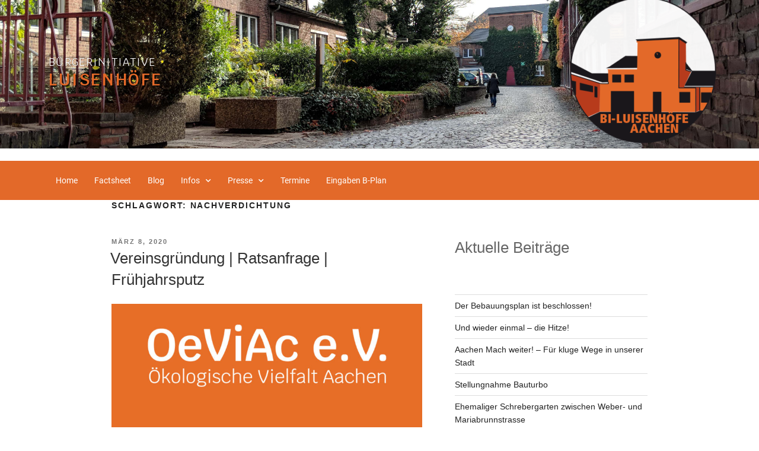

--- FILE ---
content_type: text/html; charset=UTF-8
request_url: https://luisenhoefe-aachen.de/tag/nachverdichtung/
body_size: 46081
content:
<!DOCTYPE html><html lang="de"><head><meta charset="UTF-8"><meta name="viewport" content="width=device-width, initial-scale=1.0, viewport-fit=cover" /> <script defer src="[data-uri]"></script> <meta name='robots' content='index, follow, max-image-preview:large, max-snippet:-1, max-video-preview:-1' /><title>Nachverdichtung Archives - Luisenhöfe Aachen</title><link rel="canonical" href="https://luisenhoefe-aachen.de/tag/nachverdichtung/" /><meta property="og:locale" content="de_DE" /><meta property="og:type" content="article" /><meta property="og:title" content="Nachverdichtung Archives - Luisenhöfe Aachen" /><meta property="og:url" content="https://luisenhoefe-aachen.de/tag/nachverdichtung/" /><meta property="og:site_name" content="Luisenhöfe Aachen" /><meta name="twitter:card" content="summary_large_image" /> <script type="application/ld+json" class="yoast-schema-graph">{"@context":"https://schema.org","@graph":[{"@type":"CollectionPage","@id":"https://luisenhoefe-aachen.de/tag/nachverdichtung/","url":"https://luisenhoefe-aachen.de/tag/nachverdichtung/","name":"Nachverdichtung Archives - Luisenhöfe Aachen","isPartOf":{"@id":"https://luisenhoefe-aachen.de/#website"},"primaryImageOfPage":{"@id":"https://luisenhoefe-aachen.de/tag/nachverdichtung/#primaryimage"},"image":{"@id":"https://luisenhoefe-aachen.de/tag/nachverdichtung/#primaryimage"},"thumbnailUrl":"https://luisenhoefe-aachen.de/wp-content/uploads/2020/03/Schriftzug_OeViAc_klein_01.jpg","breadcrumb":{"@id":"https://luisenhoefe-aachen.de/tag/nachverdichtung/#breadcrumb"},"inLanguage":"de"},{"@type":"ImageObject","inLanguage":"de","@id":"https://luisenhoefe-aachen.de/tag/nachverdichtung/#primaryimage","url":"https://luisenhoefe-aachen.de/wp-content/uploads/2020/03/Schriftzug_OeViAc_klein_01.jpg","contentUrl":"https://luisenhoefe-aachen.de/wp-content/uploads/2020/03/Schriftzug_OeViAc_klein_01.jpg","width":1366,"height":567},{"@type":"BreadcrumbList","@id":"https://luisenhoefe-aachen.de/tag/nachverdichtung/#breadcrumb","itemListElement":[{"@type":"ListItem","position":1,"name":"Startseite","item":"https://luisenhoefe-aachen.de/"},{"@type":"ListItem","position":2,"name":"Nachverdichtung"}]},{"@type":"WebSite","@id":"https://luisenhoefe-aachen.de/#website","url":"https://luisenhoefe-aachen.de/","name":"Luisenhöfe Aachen","description":"Bürger*innen begleiten die Entstehung der Luisenhöfe Aachen","potentialAction":[{"@type":"SearchAction","target":{"@type":"EntryPoint","urlTemplate":"https://luisenhoefe-aachen.de/?s={search_term_string}"},"query-input":{"@type":"PropertyValueSpecification","valueRequired":true,"valueName":"search_term_string"}}],"inLanguage":"de"}]}</script> <link rel="alternate" type="application/rss+xml" title="Luisenhöfe Aachen &raquo; Feed" href="https://luisenhoefe-aachen.de/feed/" /><link rel="alternate" type="application/rss+xml" title="Luisenhöfe Aachen &raquo; Kommentar-Feed" href="https://luisenhoefe-aachen.de/comments/feed/" /><link rel="alternate" type="application/rss+xml" title="Luisenhöfe Aachen &raquo; Nachverdichtung Schlagwort-Feed" href="https://luisenhoefe-aachen.de/tag/nachverdichtung/feed/" /><style id='wp-img-auto-sizes-contain-inline-css'>img:is([sizes=auto i],[sizes^="auto," i]){contain-intrinsic-size:3000px 1500px}
/*# sourceURL=wp-img-auto-sizes-contain-inline-css */</style><style id='wp-emoji-styles-inline-css'>img.wp-smiley, img.emoji {
		display: inline !important;
		border: none !important;
		box-shadow: none !important;
		height: 1em !important;
		width: 1em !important;
		margin: 0 0.07em !important;
		vertical-align: -0.1em !important;
		background: none !important;
		padding: 0 !important;
	}
/*# sourceURL=wp-emoji-styles-inline-css */</style><link rel='stylesheet' id='wp-block-library-css' href='https://luisenhoefe-aachen.de/wp-includes/css/dist/block-library/style.min.css?ver=6.9' media='all' /><style id='wp-block-library-theme-inline-css'>.wp-block-audio :where(figcaption){color:#555;font-size:13px;text-align:center}.is-dark-theme .wp-block-audio :where(figcaption){color:#ffffffa6}.wp-block-audio{margin:0 0 1em}.wp-block-code{border:1px solid #ccc;border-radius:4px;font-family:Menlo,Consolas,monaco,monospace;padding:.8em 1em}.wp-block-embed :where(figcaption){color:#555;font-size:13px;text-align:center}.is-dark-theme .wp-block-embed :where(figcaption){color:#ffffffa6}.wp-block-embed{margin:0 0 1em}.blocks-gallery-caption{color:#555;font-size:13px;text-align:center}.is-dark-theme .blocks-gallery-caption{color:#ffffffa6}:root :where(.wp-block-image figcaption){color:#555;font-size:13px;text-align:center}.is-dark-theme :root :where(.wp-block-image figcaption){color:#ffffffa6}.wp-block-image{margin:0 0 1em}.wp-block-pullquote{border-bottom:4px solid;border-top:4px solid;color:currentColor;margin-bottom:1.75em}.wp-block-pullquote :where(cite),.wp-block-pullquote :where(footer),.wp-block-pullquote__citation{color:currentColor;font-size:.8125em;font-style:normal;text-transform:uppercase}.wp-block-quote{border-left:.25em solid;margin:0 0 1.75em;padding-left:1em}.wp-block-quote cite,.wp-block-quote footer{color:currentColor;font-size:.8125em;font-style:normal;position:relative}.wp-block-quote:where(.has-text-align-right){border-left:none;border-right:.25em solid;padding-left:0;padding-right:1em}.wp-block-quote:where(.has-text-align-center){border:none;padding-left:0}.wp-block-quote.is-large,.wp-block-quote.is-style-large,.wp-block-quote:where(.is-style-plain){border:none}.wp-block-search .wp-block-search__label{font-weight:700}.wp-block-search__button{border:1px solid #ccc;padding:.375em .625em}:where(.wp-block-group.has-background){padding:1.25em 2.375em}.wp-block-separator.has-css-opacity{opacity:.4}.wp-block-separator{border:none;border-bottom:2px solid;margin-left:auto;margin-right:auto}.wp-block-separator.has-alpha-channel-opacity{opacity:1}.wp-block-separator:not(.is-style-wide):not(.is-style-dots){width:100px}.wp-block-separator.has-background:not(.is-style-dots){border-bottom:none;height:1px}.wp-block-separator.has-background:not(.is-style-wide):not(.is-style-dots){height:2px}.wp-block-table{margin:0 0 1em}.wp-block-table td,.wp-block-table th{word-break:normal}.wp-block-table :where(figcaption){color:#555;font-size:13px;text-align:center}.is-dark-theme .wp-block-table :where(figcaption){color:#ffffffa6}.wp-block-video :where(figcaption){color:#555;font-size:13px;text-align:center}.is-dark-theme .wp-block-video :where(figcaption){color:#ffffffa6}.wp-block-video{margin:0 0 1em}:root :where(.wp-block-template-part.has-background){margin-bottom:0;margin-top:0;padding:1.25em 2.375em}
/*# sourceURL=/wp-includes/css/dist/block-library/theme.min.css */</style><style id='classic-theme-styles-inline-css'>/*! This file is auto-generated */
.wp-block-button__link{color:#fff;background-color:#32373c;border-radius:9999px;box-shadow:none;text-decoration:none;padding:calc(.667em + 2px) calc(1.333em + 2px);font-size:1.125em}.wp-block-file__button{background:#32373c;color:#fff;text-decoration:none}
/*# sourceURL=/wp-includes/css/classic-themes.min.css */</style><style id='global-styles-inline-css'>:root{--wp--preset--aspect-ratio--square: 1;--wp--preset--aspect-ratio--4-3: 4/3;--wp--preset--aspect-ratio--3-4: 3/4;--wp--preset--aspect-ratio--3-2: 3/2;--wp--preset--aspect-ratio--2-3: 2/3;--wp--preset--aspect-ratio--16-9: 16/9;--wp--preset--aspect-ratio--9-16: 9/16;--wp--preset--color--black: #000000;--wp--preset--color--cyan-bluish-gray: #abb8c3;--wp--preset--color--white: #ffffff;--wp--preset--color--pale-pink: #f78da7;--wp--preset--color--vivid-red: #cf2e2e;--wp--preset--color--luminous-vivid-orange: #ff6900;--wp--preset--color--luminous-vivid-amber: #fcb900;--wp--preset--color--light-green-cyan: #7bdcb5;--wp--preset--color--vivid-green-cyan: #00d084;--wp--preset--color--pale-cyan-blue: #8ed1fc;--wp--preset--color--vivid-cyan-blue: #0693e3;--wp--preset--color--vivid-purple: #9b51e0;--wp--preset--gradient--vivid-cyan-blue-to-vivid-purple: linear-gradient(135deg,rgb(6,147,227) 0%,rgb(155,81,224) 100%);--wp--preset--gradient--light-green-cyan-to-vivid-green-cyan: linear-gradient(135deg,rgb(122,220,180) 0%,rgb(0,208,130) 100%);--wp--preset--gradient--luminous-vivid-amber-to-luminous-vivid-orange: linear-gradient(135deg,rgb(252,185,0) 0%,rgb(255,105,0) 100%);--wp--preset--gradient--luminous-vivid-orange-to-vivid-red: linear-gradient(135deg,rgb(255,105,0) 0%,rgb(207,46,46) 100%);--wp--preset--gradient--very-light-gray-to-cyan-bluish-gray: linear-gradient(135deg,rgb(238,238,238) 0%,rgb(169,184,195) 100%);--wp--preset--gradient--cool-to-warm-spectrum: linear-gradient(135deg,rgb(74,234,220) 0%,rgb(151,120,209) 20%,rgb(207,42,186) 40%,rgb(238,44,130) 60%,rgb(251,105,98) 80%,rgb(254,248,76) 100%);--wp--preset--gradient--blush-light-purple: linear-gradient(135deg,rgb(255,206,236) 0%,rgb(152,150,240) 100%);--wp--preset--gradient--blush-bordeaux: linear-gradient(135deg,rgb(254,205,165) 0%,rgb(254,45,45) 50%,rgb(107,0,62) 100%);--wp--preset--gradient--luminous-dusk: linear-gradient(135deg,rgb(255,203,112) 0%,rgb(199,81,192) 50%,rgb(65,88,208) 100%);--wp--preset--gradient--pale-ocean: linear-gradient(135deg,rgb(255,245,203) 0%,rgb(182,227,212) 50%,rgb(51,167,181) 100%);--wp--preset--gradient--electric-grass: linear-gradient(135deg,rgb(202,248,128) 0%,rgb(113,206,126) 100%);--wp--preset--gradient--midnight: linear-gradient(135deg,rgb(2,3,129) 0%,rgb(40,116,252) 100%);--wp--preset--font-size--small: 13px;--wp--preset--font-size--medium: 20px;--wp--preset--font-size--large: 36px;--wp--preset--font-size--x-large: 42px;--wp--preset--spacing--20: 0.44rem;--wp--preset--spacing--30: 0.67rem;--wp--preset--spacing--40: 1rem;--wp--preset--spacing--50: 1.5rem;--wp--preset--spacing--60: 2.25rem;--wp--preset--spacing--70: 3.38rem;--wp--preset--spacing--80: 5.06rem;--wp--preset--shadow--natural: 6px 6px 9px rgba(0, 0, 0, 0.2);--wp--preset--shadow--deep: 12px 12px 50px rgba(0, 0, 0, 0.4);--wp--preset--shadow--sharp: 6px 6px 0px rgba(0, 0, 0, 0.2);--wp--preset--shadow--outlined: 6px 6px 0px -3px rgb(255, 255, 255), 6px 6px rgb(0, 0, 0);--wp--preset--shadow--crisp: 6px 6px 0px rgb(0, 0, 0);}:where(.is-layout-flex){gap: 0.5em;}:where(.is-layout-grid){gap: 0.5em;}body .is-layout-flex{display: flex;}.is-layout-flex{flex-wrap: wrap;align-items: center;}.is-layout-flex > :is(*, div){margin: 0;}body .is-layout-grid{display: grid;}.is-layout-grid > :is(*, div){margin: 0;}:where(.wp-block-columns.is-layout-flex){gap: 2em;}:where(.wp-block-columns.is-layout-grid){gap: 2em;}:where(.wp-block-post-template.is-layout-flex){gap: 1.25em;}:where(.wp-block-post-template.is-layout-grid){gap: 1.25em;}.has-black-color{color: var(--wp--preset--color--black) !important;}.has-cyan-bluish-gray-color{color: var(--wp--preset--color--cyan-bluish-gray) !important;}.has-white-color{color: var(--wp--preset--color--white) !important;}.has-pale-pink-color{color: var(--wp--preset--color--pale-pink) !important;}.has-vivid-red-color{color: var(--wp--preset--color--vivid-red) !important;}.has-luminous-vivid-orange-color{color: var(--wp--preset--color--luminous-vivid-orange) !important;}.has-luminous-vivid-amber-color{color: var(--wp--preset--color--luminous-vivid-amber) !important;}.has-light-green-cyan-color{color: var(--wp--preset--color--light-green-cyan) !important;}.has-vivid-green-cyan-color{color: var(--wp--preset--color--vivid-green-cyan) !important;}.has-pale-cyan-blue-color{color: var(--wp--preset--color--pale-cyan-blue) !important;}.has-vivid-cyan-blue-color{color: var(--wp--preset--color--vivid-cyan-blue) !important;}.has-vivid-purple-color{color: var(--wp--preset--color--vivid-purple) !important;}.has-black-background-color{background-color: var(--wp--preset--color--black) !important;}.has-cyan-bluish-gray-background-color{background-color: var(--wp--preset--color--cyan-bluish-gray) !important;}.has-white-background-color{background-color: var(--wp--preset--color--white) !important;}.has-pale-pink-background-color{background-color: var(--wp--preset--color--pale-pink) !important;}.has-vivid-red-background-color{background-color: var(--wp--preset--color--vivid-red) !important;}.has-luminous-vivid-orange-background-color{background-color: var(--wp--preset--color--luminous-vivid-orange) !important;}.has-luminous-vivid-amber-background-color{background-color: var(--wp--preset--color--luminous-vivid-amber) !important;}.has-light-green-cyan-background-color{background-color: var(--wp--preset--color--light-green-cyan) !important;}.has-vivid-green-cyan-background-color{background-color: var(--wp--preset--color--vivid-green-cyan) !important;}.has-pale-cyan-blue-background-color{background-color: var(--wp--preset--color--pale-cyan-blue) !important;}.has-vivid-cyan-blue-background-color{background-color: var(--wp--preset--color--vivid-cyan-blue) !important;}.has-vivid-purple-background-color{background-color: var(--wp--preset--color--vivid-purple) !important;}.has-black-border-color{border-color: var(--wp--preset--color--black) !important;}.has-cyan-bluish-gray-border-color{border-color: var(--wp--preset--color--cyan-bluish-gray) !important;}.has-white-border-color{border-color: var(--wp--preset--color--white) !important;}.has-pale-pink-border-color{border-color: var(--wp--preset--color--pale-pink) !important;}.has-vivid-red-border-color{border-color: var(--wp--preset--color--vivid-red) !important;}.has-luminous-vivid-orange-border-color{border-color: var(--wp--preset--color--luminous-vivid-orange) !important;}.has-luminous-vivid-amber-border-color{border-color: var(--wp--preset--color--luminous-vivid-amber) !important;}.has-light-green-cyan-border-color{border-color: var(--wp--preset--color--light-green-cyan) !important;}.has-vivid-green-cyan-border-color{border-color: var(--wp--preset--color--vivid-green-cyan) !important;}.has-pale-cyan-blue-border-color{border-color: var(--wp--preset--color--pale-cyan-blue) !important;}.has-vivid-cyan-blue-border-color{border-color: var(--wp--preset--color--vivid-cyan-blue) !important;}.has-vivid-purple-border-color{border-color: var(--wp--preset--color--vivid-purple) !important;}.has-vivid-cyan-blue-to-vivid-purple-gradient-background{background: var(--wp--preset--gradient--vivid-cyan-blue-to-vivid-purple) !important;}.has-light-green-cyan-to-vivid-green-cyan-gradient-background{background: var(--wp--preset--gradient--light-green-cyan-to-vivid-green-cyan) !important;}.has-luminous-vivid-amber-to-luminous-vivid-orange-gradient-background{background: var(--wp--preset--gradient--luminous-vivid-amber-to-luminous-vivid-orange) !important;}.has-luminous-vivid-orange-to-vivid-red-gradient-background{background: var(--wp--preset--gradient--luminous-vivid-orange-to-vivid-red) !important;}.has-very-light-gray-to-cyan-bluish-gray-gradient-background{background: var(--wp--preset--gradient--very-light-gray-to-cyan-bluish-gray) !important;}.has-cool-to-warm-spectrum-gradient-background{background: var(--wp--preset--gradient--cool-to-warm-spectrum) !important;}.has-blush-light-purple-gradient-background{background: var(--wp--preset--gradient--blush-light-purple) !important;}.has-blush-bordeaux-gradient-background{background: var(--wp--preset--gradient--blush-bordeaux) !important;}.has-luminous-dusk-gradient-background{background: var(--wp--preset--gradient--luminous-dusk) !important;}.has-pale-ocean-gradient-background{background: var(--wp--preset--gradient--pale-ocean) !important;}.has-electric-grass-gradient-background{background: var(--wp--preset--gradient--electric-grass) !important;}.has-midnight-gradient-background{background: var(--wp--preset--gradient--midnight) !important;}.has-small-font-size{font-size: var(--wp--preset--font-size--small) !important;}.has-medium-font-size{font-size: var(--wp--preset--font-size--medium) !important;}.has-large-font-size{font-size: var(--wp--preset--font-size--large) !important;}.has-x-large-font-size{font-size: var(--wp--preset--font-size--x-large) !important;}
:where(.wp-block-post-template.is-layout-flex){gap: 1.25em;}:where(.wp-block-post-template.is-layout-grid){gap: 1.25em;}
:where(.wp-block-term-template.is-layout-flex){gap: 1.25em;}:where(.wp-block-term-template.is-layout-grid){gap: 1.25em;}
:where(.wp-block-columns.is-layout-flex){gap: 2em;}:where(.wp-block-columns.is-layout-grid){gap: 2em;}
:root :where(.wp-block-pullquote){font-size: 1.5em;line-height: 1.6;}
/*# sourceURL=global-styles-inline-css */</style><link rel='stylesheet' id='parent-style-css' href='https://luisenhoefe-aachen.de/wp-content/cache/autoptimize/autoptimize_single_cf2053620e36fcda34e4d9e83cd141a2.php?ver=6.9' media='all' /><link rel='stylesheet' id='twentyseventeen-style-css' href='https://luisenhoefe-aachen.de/wp-content/cache/autoptimize/autoptimize_single_cf2053620e36fcda34e4d9e83cd141a2.php?ver=6.9' media='all' /><link rel='stylesheet' id='twentyseventeen-child-style-css' href='https://luisenhoefe-aachen.de/wp-content/cache/autoptimize/autoptimize_single_7a3b547fbed1c6694467837935853c3f.php?ver=6.9' media='all' /><link rel='stylesheet' id='twentyseventeen-block-style-css' href='https://luisenhoefe-aachen.de/wp-content/cache/autoptimize/autoptimize_single_99d0ad10e557837759113f958eaeb5a3.php?ver=20240729' media='all' /><link rel='stylesheet' id='elementor-frontend-css' href='https://luisenhoefe-aachen.de/wp-content/plugins/elementor/assets/css/frontend.min.css?ver=3.33.4' media='all' /><link rel='stylesheet' id='widget-heading-css' href='https://luisenhoefe-aachen.de/wp-content/plugins/elementor/assets/css/widget-heading.min.css?ver=3.33.4' media='all' /><link rel='stylesheet' id='widget-image-css' href='https://luisenhoefe-aachen.de/wp-content/plugins/elementor/assets/css/widget-image.min.css?ver=3.33.4' media='all' /><link rel='stylesheet' id='widget-nav-menu-css' href='https://luisenhoefe-aachen.de/wp-content/plugins/elementor-pro/assets/css/widget-nav-menu.min.css?ver=3.33.1' media='all' /><link rel='stylesheet' id='elementor-icons-css' href='https://luisenhoefe-aachen.de/wp-content/plugins/elementor/assets/lib/eicons/css/elementor-icons.min.css?ver=5.44.0' media='all' /><link rel='stylesheet' id='elementor-post-2533-css' href='https://luisenhoefe-aachen.de/wp-content/cache/autoptimize/autoptimize_single_518364696c910d9423ecad035f1c2c88.php?ver=1766765144' media='all' /><link rel='stylesheet' id='font-awesome-5-all-css' href='https://luisenhoefe-aachen.de/wp-content/plugins/elementor/assets/lib/font-awesome/css/all.min.css?ver=3.33.4' media='all' /><link rel='stylesheet' id='font-awesome-4-shim-css' href='https://luisenhoefe-aachen.de/wp-content/plugins/elementor/assets/lib/font-awesome/css/v4-shims.min.css?ver=3.33.4' media='all' /><link rel='stylesheet' id='elementor-post-1407-css' href='https://luisenhoefe-aachen.de/wp-content/cache/autoptimize/autoptimize_single_ae96973369ed6382ffbd103bc5848ec3.php?ver=1766765148' media='all' /><link rel='stylesheet' id='elementor-post-1638-css' href='https://luisenhoefe-aachen.de/wp-content/cache/autoptimize/autoptimize_single_4ee1569d256b723614ad181104b53078.php?ver=1766765148' media='all' /><link rel='stylesheet' id='newsletter-css' href='https://luisenhoefe-aachen.de/wp-content/cache/autoptimize/autoptimize_single_689d862214578091f93eb574dd07c438.php?ver=9.1.0' media='all' /><link rel='stylesheet' id='elementor-icons-shared-0-css' href='https://luisenhoefe-aachen.de/wp-content/plugins/elementor/assets/lib/font-awesome/css/fontawesome.min.css?ver=5.15.3' media='all' /><link rel='stylesheet' id='elementor-icons-fa-solid-css' href='https://luisenhoefe-aachen.de/wp-content/plugins/elementor/assets/lib/font-awesome/css/solid.min.css?ver=5.15.3' media='all' /> <script src="https://luisenhoefe-aachen.de/wp-includes/js/jquery/jquery.min.js?ver=3.7.1" id="jquery-core-js"></script> <script defer src="https://luisenhoefe-aachen.de/wp-includes/js/jquery/jquery-migrate.min.js?ver=3.4.1" id="jquery-migrate-js"></script> <script defer id="twentyseventeen-global-js-extra" src="[data-uri]"></script> <script src="https://luisenhoefe-aachen.de/wp-content/cache/autoptimize/autoptimize_single_b05f10be5dc47940fc74ad56a9495aaf.php?ver=20211130" id="twentyseventeen-global-js" defer data-wp-strategy="defer"></script> <script src="https://luisenhoefe-aachen.de/wp-content/cache/autoptimize/autoptimize_single_7528d405618574126935b33521c7b857.php?ver=20210122" id="twentyseventeen-navigation-js" defer data-wp-strategy="defer"></script> <script defer src="https://luisenhoefe-aachen.de/wp-content/plugins/elementor/assets/lib/font-awesome/js/v4-shims.min.js?ver=3.33.4" id="font-awesome-4-shim-js"></script> <link rel="https://api.w.org/" href="https://luisenhoefe-aachen.de/wp-json/" /><link rel="alternate" title="JSON" type="application/json" href="https://luisenhoefe-aachen.de/wp-json/wp/v2/tags/14" /><link rel="EditURI" type="application/rsd+xml" title="RSD" href="https://luisenhoefe-aachen.de/xmlrpc.php?rsd" /><meta name="generator" content="WordPress 6.9" /><meta name="generator" content="Elementor 3.33.4; features: additional_custom_breakpoints; settings: css_print_method-external, google_font-enabled, font_display-auto"><style>.e-con.e-parent:nth-of-type(n+4):not(.e-lazyloaded):not(.e-no-lazyload),
				.e-con.e-parent:nth-of-type(n+4):not(.e-lazyloaded):not(.e-no-lazyload) * {
					background-image: none !important;
				}
				@media screen and (max-height: 1024px) {
					.e-con.e-parent:nth-of-type(n+3):not(.e-lazyloaded):not(.e-no-lazyload),
					.e-con.e-parent:nth-of-type(n+3):not(.e-lazyloaded):not(.e-no-lazyload) * {
						background-image: none !important;
					}
				}
				@media screen and (max-height: 640px) {
					.e-con.e-parent:nth-of-type(n+2):not(.e-lazyloaded):not(.e-no-lazyload),
					.e-con.e-parent:nth-of-type(n+2):not(.e-lazyloaded):not(.e-no-lazyload) * {
						background-image: none !important;
					}
				}</style><link rel="icon" href="https://luisenhoefe-aachen.de/wp-content/uploads/2019/02/LuHoelogo_tr-1-100x100.png" sizes="32x32" /><link rel="icon" href="https://luisenhoefe-aachen.de/wp-content/uploads/2019/02/LuHoelogo_tr-1.png" sizes="192x192" /><link rel="apple-touch-icon" href="https://luisenhoefe-aachen.de/wp-content/uploads/2019/02/LuHoelogo_tr-1.png" /><meta name="msapplication-TileImage" content="https://luisenhoefe-aachen.de/wp-content/uploads/2019/02/LuHoelogo_tr-1.png" /><meta name="generator" content="WP Rocket 3.20.2" data-wpr-features="wpr_preload_links wpr_desktop" /></head><body class="archive tag tag-nachverdichtung tag-14 wp-embed-responsive wp-theme-twentyseventeen wp-child-theme-luisenhoefe metaslider-plugin group-blog hfeed has-header-image has-sidebar page-two-column colors-light elementor-default elementor-kit-2533"><header data-rocket-location-hash="36a96774e0c40acff139f88c9f0dc03a" data-elementor-type="header" data-elementor-id="1407" class="elementor elementor-1407 elementor-location-header" data-elementor-post-type="elementor_library"><header class="elementor-section elementor-top-section elementor-element elementor-element-cc2402e elementor-section-full_width elementor-section-content-middle elementor-section-height-min-height elementor-section-height-default elementor-section-items-middle" data-id="cc2402e" data-element_type="section" data-settings="{&quot;background_background&quot;:&quot;classic&quot;}"><div data-rocket-location-hash="82f6c6a00e9a86a2eaa3cc6e8d136714" class="elementor-container elementor-column-gap-default"><header class="elementor-column elementor-col-100 elementor-top-column elementor-element elementor-element-5e6d5b9" data-id="5e6d5b9" data-element_type="column"><div class="elementor-widget-wrap elementor-element-populated"><section class="elementor-section elementor-inner-section elementor-element elementor-element-de584c0 elementor-section-content-middle elementor-section-boxed elementor-section-height-default elementor-section-height-default" data-id="de584c0" data-element_type="section"><div class="elementor-container elementor-column-gap-no"><div class="elementor-column elementor-col-50 elementor-inner-column elementor-element elementor-element-3a61fd3" data-id="3a61fd3" data-element_type="column"><div class="elementor-widget-wrap elementor-element-populated"><div class="elementor-element elementor-element-161d3b6 elementor-widget elementor-widget-heading" data-id="161d3b6" data-element_type="widget" data-widget_type="heading.default"><div class="elementor-widget-container"><h6 class="elementor-heading-title elementor-size-small"><a href="/">Bürgerinitiative</a></h6></div></div><div class="elementor-element elementor-element-335c9af elementor-widget elementor-widget-heading" data-id="335c9af" data-element_type="widget" data-widget_type="heading.default"><div class="elementor-widget-container"><h2 class="elementor-heading-title elementor-size-small"><a href="/">Luisenhöfe</a></h2></div></div></div></div><div class="elementor-column elementor-col-50 elementor-inner-column elementor-element elementor-element-f9625cb" data-id="f9625cb" data-element_type="column"><div class="elementor-widget-wrap elementor-element-populated"><div class="elementor-element elementor-element-be70601 elementor-widget elementor-widget-image" data-id="be70601" data-element_type="widget" data-widget_type="image.default"><div class="elementor-widget-container"> <a href="https://luisenhoefe-aachen.de/startseite/"> <img src="https://luisenhoefe-aachen.de/wp-content/uploads/2019/02/cropped-LuHoelogo_tr-1.png" title="cropped-LuHoelogo_tr-1.png" alt="cropped-LuHoelogo_tr-1.png" loading="lazy" /> </a></div></div></div></div></div></section></div></header></div></header><div class="elementor-section elementor-top-section elementor-element elementor-element-7fadde1 elementor-section-boxed elementor-section-height-default elementor-section-height-default" data-id="7fadde1" data-element_type="section" data-settings="{&quot;background_background&quot;:&quot;classic&quot;}"><div data-rocket-location-hash="b3be091174dcd2d7573499587c59c9d9" class="elementor-container elementor-column-gap-default"><div class="elementor-column elementor-col-100 elementor-top-column elementor-element elementor-element-c1d3ed3" data-id="c1d3ed3" data-element_type="column" data-settings="{&quot;background_background&quot;:&quot;classic&quot;}"><div class="elementor-widget-wrap elementor-element-populated"><div class="elementor-element elementor-element-b3dc2ea elementor-nav-menu__align-start elementor-nav-menu--stretch elementor-nav-menu--dropdown-mobile elementor-nav-menu__text-align-aside elementor-nav-menu--toggle elementor-nav-menu--burger elementor-widget elementor-widget-nav-menu" data-id="b3dc2ea" data-element_type="widget" data-settings="{&quot;full_width&quot;:&quot;stretch&quot;,&quot;submenu_icon&quot;:{&quot;value&quot;:&quot;&lt;i class=\&quot;fas fa-chevron-down\&quot; aria-hidden=\&quot;true\&quot;&gt;&lt;\/i&gt;&quot;,&quot;library&quot;:&quot;fa-solid&quot;},&quot;layout&quot;:&quot;horizontal&quot;,&quot;toggle&quot;:&quot;burger&quot;}" data-widget_type="nav-menu.default"><div class="elementor-widget-container"><nav aria-label="Menü" class="elementor-nav-menu--main elementor-nav-menu__container elementor-nav-menu--layout-horizontal e--pointer-none"><ul id="menu-1-b3dc2ea" class="elementor-nav-menu"><li class="menu-item menu-item-type-custom menu-item-object-custom menu-item-3077"><a href="https://luisenhoefe-aachen.de/Startseite" class="elementor-item">Home</a></li><li class="menu-item menu-item-type-post_type menu-item-object-page menu-item-home menu-item-3374"><a href="https://luisenhoefe-aachen.de/" class="elementor-item">Factsheet</a></li><li class="menu-item menu-item-type-custom menu-item-object-custom menu-item-1687"><a href="http://luisenhoefe-aachen.de/aktuell" class="elementor-item">Blog</a></li><li class="menu-item menu-item-type-post_type menu-item-object-page menu-item-has-children menu-item-1440"><a href="https://luisenhoefe-aachen.de/infos/" class="elementor-item">Infos</a><ul class="sub-menu elementor-nav-menu--dropdown"><li class="menu-item menu-item-type-post_type menu-item-object-page menu-item-1443"><a href="https://luisenhoefe-aachen.de/lebendiges-viertel/" class="elementor-sub-item">Lebendiges Viertel</a></li><li class="menu-item menu-item-type-post_type menu-item-object-page menu-item-384"><a href="https://luisenhoefe-aachen.de/nachhaltige-quartiersentwicklung/" class="elementor-sub-item">Nachhaltige Quartiersentwicklung</a></li><li class="menu-item menu-item-type-post_type menu-item-object-page menu-item-1926"><a href="https://luisenhoefe-aachen.de/klimaschutz/" class="elementor-sub-item">Klimaschutz</a></li><li class="menu-item menu-item-type-post_type menu-item-object-page menu-item-2344"><a href="https://luisenhoefe-aachen.de/klimafolgenanpassung/" class="elementor-sub-item">Klimafolgenanpassung</a></li><li class="menu-item menu-item-type-post_type menu-item-object-page menu-item-1212"><a href="https://luisenhoefe-aachen.de/wettbewerb/" class="elementor-sub-item">Wettbewerb</a></li><li class="menu-item menu-item-type-post_type menu-item-object-page menu-item-161"><a href="https://luisenhoefe-aachen.de/blockgruen/" class="elementor-sub-item">Blockgrün | Tiere im Block</a></li><li class="menu-item menu-item-type-post_type menu-item-object-page menu-item-153"><a href="https://luisenhoefe-aachen.de/stadtgruen/" class="elementor-sub-item">Stadtgrün</a></li><li class="menu-item menu-item-type-post_type menu-item-object-page menu-item-542"><a href="https://luisenhoefe-aachen.de/wohnen-anders/" class="elementor-sub-item">Wohnen anders</a></li><li class="menu-item menu-item-type-post_type menu-item-object-page menu-item-156"><a href="https://luisenhoefe-aachen.de/reumont/" class="elementor-sub-item">Reumontviertel</a></li><li class="menu-item menu-item-type-post_type menu-item-object-page menu-item-722"><a href="https://luisenhoefe-aachen.de/buergerbeteiligung/" class="elementor-sub-item">Bürgerbeteiligung</a></li><li class="menu-item menu-item-type-post_type menu-item-object-page menu-item-1442"><a href="https://luisenhoefe-aachen.de/mitmachen/" class="elementor-sub-item">Mitmachen!</a></li><li class="menu-item menu-item-type-post_type menu-item-object-page menu-item-2280"><a href="https://luisenhoefe-aachen.de/oeviac/" class="elementor-sub-item">OeViAc e.V.</a></li><li class="menu-item menu-item-type-post_type menu-item-object-page menu-item-2051"><a href="https://luisenhoefe-aachen.de/download/" class="elementor-sub-item">Download</a></li></ul></li><li class="menu-item menu-item-type-post_type menu-item-object-page menu-item-has-children menu-item-154"><a href="https://luisenhoefe-aachen.de/presse/" class="elementor-item">Presse</a><ul class="sub-menu elementor-nav-menu--dropdown"><li class="menu-item menu-item-type-post_type menu-item-object-page menu-item-177"><a href="https://luisenhoefe-aachen.de/artikel-zu-luisenhoefen/" class="elementor-sub-item">Artikel zu den Luisenhöfen</a></li><li class="menu-item menu-item-type-post_type menu-item-object-page menu-item-176"><a href="https://luisenhoefe-aachen.de/ergaenzende-infos/" class="elementor-sub-item">Ergänzende Infos Presse</a></li><li class="menu-item menu-item-type-post_type menu-item-object-page menu-item-2146"><a href="https://luisenhoefe-aachen.de/statements_zur_nachhaltigkeit/" class="elementor-sub-item">Statements zur Nachhaltigkeit</a></li></ul></li><li class="menu-item menu-item-type-post_type menu-item-object-page menu-item-257"><a href="https://luisenhoefe-aachen.de/termine/" class="elementor-item">Termine</a></li><li class="menu-item menu-item-type-post_type menu-item-object-page menu-item-3759"><a href="https://luisenhoefe-aachen.de/eingaben-b-plan/" class="elementor-item">Eingaben B-Plan</a></li></ul></nav><div class="elementor-menu-toggle" role="button" tabindex="0" aria-label="Menü Umschalter" aria-expanded="false"> <i aria-hidden="true" role="presentation" class="elementor-menu-toggle__icon--open eicon-menu-bar"></i><i aria-hidden="true" role="presentation" class="elementor-menu-toggle__icon--close eicon-close"></i></div><nav class="elementor-nav-menu--dropdown elementor-nav-menu__container" aria-hidden="true"><ul id="menu-2-b3dc2ea" class="elementor-nav-menu"><li class="menu-item menu-item-type-custom menu-item-object-custom menu-item-3077"><a href="https://luisenhoefe-aachen.de/Startseite" class="elementor-item" tabindex="-1">Home</a></li><li class="menu-item menu-item-type-post_type menu-item-object-page menu-item-home menu-item-3374"><a href="https://luisenhoefe-aachen.de/" class="elementor-item" tabindex="-1">Factsheet</a></li><li class="menu-item menu-item-type-custom menu-item-object-custom menu-item-1687"><a href="http://luisenhoefe-aachen.de/aktuell" class="elementor-item" tabindex="-1">Blog</a></li><li class="menu-item menu-item-type-post_type menu-item-object-page menu-item-has-children menu-item-1440"><a href="https://luisenhoefe-aachen.de/infos/" class="elementor-item" tabindex="-1">Infos</a><ul class="sub-menu elementor-nav-menu--dropdown"><li class="menu-item menu-item-type-post_type menu-item-object-page menu-item-1443"><a href="https://luisenhoefe-aachen.de/lebendiges-viertel/" class="elementor-sub-item" tabindex="-1">Lebendiges Viertel</a></li><li class="menu-item menu-item-type-post_type menu-item-object-page menu-item-384"><a href="https://luisenhoefe-aachen.de/nachhaltige-quartiersentwicklung/" class="elementor-sub-item" tabindex="-1">Nachhaltige Quartiersentwicklung</a></li><li class="menu-item menu-item-type-post_type menu-item-object-page menu-item-1926"><a href="https://luisenhoefe-aachen.de/klimaschutz/" class="elementor-sub-item" tabindex="-1">Klimaschutz</a></li><li class="menu-item menu-item-type-post_type menu-item-object-page menu-item-2344"><a href="https://luisenhoefe-aachen.de/klimafolgenanpassung/" class="elementor-sub-item" tabindex="-1">Klimafolgenanpassung</a></li><li class="menu-item menu-item-type-post_type menu-item-object-page menu-item-1212"><a href="https://luisenhoefe-aachen.de/wettbewerb/" class="elementor-sub-item" tabindex="-1">Wettbewerb</a></li><li class="menu-item menu-item-type-post_type menu-item-object-page menu-item-161"><a href="https://luisenhoefe-aachen.de/blockgruen/" class="elementor-sub-item" tabindex="-1">Blockgrün | Tiere im Block</a></li><li class="menu-item menu-item-type-post_type menu-item-object-page menu-item-153"><a href="https://luisenhoefe-aachen.de/stadtgruen/" class="elementor-sub-item" tabindex="-1">Stadtgrün</a></li><li class="menu-item menu-item-type-post_type menu-item-object-page menu-item-542"><a href="https://luisenhoefe-aachen.de/wohnen-anders/" class="elementor-sub-item" tabindex="-1">Wohnen anders</a></li><li class="menu-item menu-item-type-post_type menu-item-object-page menu-item-156"><a href="https://luisenhoefe-aachen.de/reumont/" class="elementor-sub-item" tabindex="-1">Reumontviertel</a></li><li class="menu-item menu-item-type-post_type menu-item-object-page menu-item-722"><a href="https://luisenhoefe-aachen.de/buergerbeteiligung/" class="elementor-sub-item" tabindex="-1">Bürgerbeteiligung</a></li><li class="menu-item menu-item-type-post_type menu-item-object-page menu-item-1442"><a href="https://luisenhoefe-aachen.de/mitmachen/" class="elementor-sub-item" tabindex="-1">Mitmachen!</a></li><li class="menu-item menu-item-type-post_type menu-item-object-page menu-item-2280"><a href="https://luisenhoefe-aachen.de/oeviac/" class="elementor-sub-item" tabindex="-1">OeViAc e.V.</a></li><li class="menu-item menu-item-type-post_type menu-item-object-page menu-item-2051"><a href="https://luisenhoefe-aachen.de/download/" class="elementor-sub-item" tabindex="-1">Download</a></li></ul></li><li class="menu-item menu-item-type-post_type menu-item-object-page menu-item-has-children menu-item-154"><a href="https://luisenhoefe-aachen.de/presse/" class="elementor-item" tabindex="-1">Presse</a><ul class="sub-menu elementor-nav-menu--dropdown"><li class="menu-item menu-item-type-post_type menu-item-object-page menu-item-177"><a href="https://luisenhoefe-aachen.de/artikel-zu-luisenhoefen/" class="elementor-sub-item" tabindex="-1">Artikel zu den Luisenhöfen</a></li><li class="menu-item menu-item-type-post_type menu-item-object-page menu-item-176"><a href="https://luisenhoefe-aachen.de/ergaenzende-infos/" class="elementor-sub-item" tabindex="-1">Ergänzende Infos Presse</a></li><li class="menu-item menu-item-type-post_type menu-item-object-page menu-item-2146"><a href="https://luisenhoefe-aachen.de/statements_zur_nachhaltigkeit/" class="elementor-sub-item" tabindex="-1">Statements zur Nachhaltigkeit</a></li></ul></li><li class="menu-item menu-item-type-post_type menu-item-object-page menu-item-257"><a href="https://luisenhoefe-aachen.de/termine/" class="elementor-item" tabindex="-1">Termine</a></li><li class="menu-item menu-item-type-post_type menu-item-object-page menu-item-3759"><a href="https://luisenhoefe-aachen.de/eingaben-b-plan/" class="elementor-item" tabindex="-1">Eingaben B-Plan</a></li></ul></nav></div></div></div></div></div></div></header><div data-rocket-location-hash="81c73e90c163c5858855104fd5fa98b8" class="wrap"><header data-rocket-location-hash="f667af308d6881f369adafbff90ed010" class="page-header"><h1 class="page-title">Schlagwort: <span>Nachverdichtung</span></h1></header><div data-rocket-location-hash="77adca5eef5b13b65e9c0d4d80fa7df0" id="primary" class="content-area"><main data-rocket-location-hash="d6ff49b05c52bca80f0ef4426b984999" id="main" class="site-main"><article id="post-2257" class="post-2257 post type-post status-publish format-standard has-post-thumbnail hentry category-uncategorized tag-gruenbereiche tag-klimanotstand tag-klimawandel tag-luisenhoefe tag-nachhaltige-quartiersentwicklung tag-nachverdichtung tag-oeviac-ev tag-schwedenpark tag-stadtoase tag-umweltpolitik"><header class="entry-header"><div class="entry-meta"><span class="screen-reader-text">Veröffentlicht am</span> <a href="https://luisenhoefe-aachen.de/2020/03/08/vereinsgruendung-ratsanfrage-fruehjahrsputz/" rel="bookmark"><time class="entry-date published" datetime="2020-03-08T09:49:38+00:00">März 8, 2020</time><time class="updated" datetime="2020-06-28T14:46:08+00:00">Juni 28, 2020</time></a></div><h2 class="entry-title"><a href="https://luisenhoefe-aachen.de/2020/03/08/vereinsgruendung-ratsanfrage-fruehjahrsputz/" rel="bookmark">Vereinsgründung | Ratsanfrage | Frühjahrsputz</a></h2></header><div class="post-thumbnail"> <a href="https://luisenhoefe-aachen.de/2020/03/08/vereinsgruendung-ratsanfrage-fruehjahrsputz/"> <img fetchpriority="high" width="1366" height="567" src="https://luisenhoefe-aachen.de/wp-content/uploads/2020/03/Schriftzug_OeViAc_klein_01.jpg" class="attachment-twentyseventeen-featured-image size-twentyseventeen-featured-image wp-post-image" alt="" decoding="async" srcset="https://luisenhoefe-aachen.de/wp-content/uploads/2020/03/Schriftzug_OeViAc_klein_01.jpg 1366w, https://luisenhoefe-aachen.de/wp-content/uploads/2020/03/Schriftzug_OeViAc_klein_01-300x125.jpg 300w, https://luisenhoefe-aachen.de/wp-content/uploads/2020/03/Schriftzug_OeViAc_klein_01-768x319.jpg 768w, https://luisenhoefe-aachen.de/wp-content/uploads/2020/03/Schriftzug_OeViAc_klein_01-1024x425.jpg 1024w" sizes="(max-width: 767px) 89vw, (max-width: 1000px) 54vw, (max-width: 1071px) 543px, 580px" /> </a></div><div class="entry-content"><h2>Gründung des Vereins <strong>OeViAc e.V.<br /> </strong></h2><p>Teilnehmer der BI Luisenhöfe haben den gemeinnützigen Verein Ökologische Vielfalt Aachen gegründet. Der Vereinszweck ist die Förderung des Naturschutzes und der Landschaftspflege insbesondere für das Areal der Luisenhöfe als Vorbild für eine grüne und nachhaltige Stadtentwicklung in Aachen und darüber hinaus.</p><p>Der Vereinszweck deckt sich mit den zentralen Forderungen der BI Luisenhöfe zu einer nachhaltigen Quartiersentwicklung und kann <a href="https://luisenhoefe-aachen.de/2020/03/08/vereinsgruendung-ratsanfrage-fruehjahrsputz/#more-2257" class="more-link"><span class="screen-reader-text">„Vereinsgründung | Ratsanfrage | Frühjahrsputz“</span> weiterlesen</a></p></div></article><article id="post-1694" class="post-1694 post type-post status-publish format-standard has-post-thumbnail hentry category-uncategorized tag-aachen-luisenhoefe-luisenhoefe tag-buergerbeteiligung tag-buergerinformation tag-buergerinitiative tag-gruenbereiche tag-innenstadtverdichtung tag-luisenhoefe tag-nachhaltige-quartiersentwicklung tag-nachverdichtung tag-produktion-in-der-stadt tag-stadtoase tag-urbane-produktion tag-website"><header class="entry-header"><div class="entry-meta"><span class="screen-reader-text">Veröffentlicht am</span> <a href="https://luisenhoefe-aachen.de/2019/03/09/start-unterschriftensammlung/" rel="bookmark"><time class="entry-date published" datetime="2019-03-09T13:25:33+00:00">März 9, 2019</time><time class="updated" datetime="2019-03-22T20:45:47+00:00">März 22, 2019</time></a></div><h2 class="entry-title"><a href="https://luisenhoefe-aachen.de/2019/03/09/start-unterschriftensammlung/" rel="bookmark">Start Unterschriftensammlung</a></h2></header><div class="post-thumbnail"> <a href="https://luisenhoefe-aachen.de/2019/03/09/start-unterschriftensammlung/"> <img width="807" height="362" src="https://luisenhoefe-aachen.de/wp-content/uploads/2019/03/Skizze-1.jpg" class="attachment-twentyseventeen-featured-image size-twentyseventeen-featured-image wp-post-image" alt="" decoding="async" srcset="https://luisenhoefe-aachen.de/wp-content/uploads/2019/03/Skizze-1.jpg 807w, https://luisenhoefe-aachen.de/wp-content/uploads/2019/03/Skizze-1-300x135.jpg 300w, https://luisenhoefe-aachen.de/wp-content/uploads/2019/03/Skizze-1-768x345.jpg 768w" sizes="(max-width: 767px) 89vw, (max-width: 1000px) 54vw, (max-width: 1071px) 543px, 580px" /> </a></div><div class="entry-content"><p>Die frühzeitige Bürgerbeteiligung für die Bebauungspläne Luisenhöfe startet. Am Donnerstag, 14.03. findet im Verwaltungsgebäude Mozartstraße 2-10 | Raum 207 ab 18:00 Uhr eine öffentliche Information der Stadt Aachen zu den bisherigen Planungen statt. Als Initiative haben wir eine Stellungnahme hierzu formuliert. Diese Stellungnahme findet Ihr / Sie unter folgendem link:</p><p><a href="https://luisenhoefe-aachen.de/wp-content/uploads/2019/03/20190305_Unterschriftenliste.pdf" target="_blank" rel="noopener">Stellungnahme / Unterschriftenliste</a></p><p>Unterschriften hierzu können online unter</p><p><a href="https://www.openpetition.de/petition/online/die-luisenhoefe-nachhaltig-gestalten-fuer-ein-lebendiges-reumontviertel" target="_blank" rel="noopener">OpenPetition</a></p><p>geleistet werden.</p><p>oder in folgenden Geschäften der Nachbarschaft:</p><ul><li>Kiosk Herr Held, Südstraße</li><li>Kiosk Feda Shop, Ecke Südstraße / Boxgraben</li><li>Kiosk Laden vom Boxgraben, Sven Bodenstedt</li><li>Apotheke am Luisenhospital, Boxgraben / Mariabrunnstraße</li><li>Ladenlokal Die Linke, Südstraße</li><li>Mozartapotheke, Boxgraben</li><li>Moss Bäckerei &#8211; Boxgraben</li><li>Textilreinigung Vangelis, Südstraße / Reumontstraße</li><li>Troi Architekten, Südstraße</li><li>Suedoase, Südstraße</li><li>Printclub Boxgraben</li></ul><p> <a href="https://luisenhoefe-aachen.de/2019/03/09/start-unterschriftensammlung/#more-1694" class="more-link"><span class="screen-reader-text">„Start Unterschriftensammlung“</span> weiterlesen</a></p></div></article><article id="post-1095" class="post-1095 post type-post status-publish format-standard hentry category-uncategorized tag-aachen tag-boxpark tag-dichte tag-gruenbereiche tag-kalde-areal tag-luisenhoefe tag-nachhaltigkeit tag-nachverdichtung tag-staedtebaulicher-wettbewerb tag-stadtoase tag-wettbewerb"><header class="entry-header"><div class="entry-meta"><span class="screen-reader-text">Veröffentlicht am</span> <a href="https://luisenhoefe-aachen.de/2018/09/10/019-presseinfo-zum-wettbewerb/" rel="bookmark"><time class="entry-date published" datetime="2018-09-10T18:54:00+00:00">September 10, 2018</time><time class="updated" datetime="2018-10-04T21:24:57+00:00">Oktober 4, 2018</time></a></div><h2 class="entry-title"><a href="https://luisenhoefe-aachen.de/2018/09/10/019-presseinfo-zum-wettbewerb/" rel="bookmark"># 019 | Presseinfo zum Wettbewerb</a></h2></header><div class="entry-content"><h1>Bürgerinitiative Luisenhöfe nur eingeschränkt zufrieden mit Siegerentwurf des städtebaulichen Wettbewerbs</h1><p>„Der Siegerentwurf ist zwar der beste der Entwürfe, der für den  <a href="https://www.aachener-nachrichten.de/lokales/aachen/ein-sieger-im-architektenentwurf-ist-gefunden_aid-32854765" target="_blank" rel="noopener">städtebaulichen Wettbewerb</a> eingereicht wurden, er stellt dennoch nicht die beste Lösung für den Baublock zwischen Boxgraben, Mariabrunnstraße, Reumontstraße und Südstraße dar.“ So beschreibt Karsten Schellmat , Initiator der Bürgerinitiative Luisenhöfe, das Ergebnis des Wettbewerbs. Am 4. September hatte sich die Wettbewerbsjury einstimmig für den <a href="https://www.competitionline.com/de/ergebnisse/314778" target="_blank" rel="noopener">Entwurf des Düsseldorfer Büros Hector3</a> ausgesprochen. Ein zweiter Preis wurde nicht vergeben.</p><figure id="attachment_1108" aria-describedby="caption-attachment-1108" style="width: 300px" class="wp-caption alignnone"><img decoding="async" class="wp-image-1108 size-medium" src="http://luisenhoefe-aachen.de/wp-content/uploads/2018/09/Lageplan-LB-Luisenhöfe_1602_kl-300x300.jpg" alt="Eigentlich Baufläche" width="300" height="300" srcset="https://luisenhoefe-aachen.de/wp-content/uploads/2018/09/Lageplan-LB-Luisenhöfe_1602_kl-300x300.jpg 300w, https://luisenhoefe-aachen.de/wp-content/uploads/2018/09/Lageplan-LB-Luisenhöfe_1602_kl-150x150.jpg 150w, https://luisenhoefe-aachen.de/wp-content/uploads/2018/09/Lageplan-LB-Luisenhöfe_1602_kl-100x100.jpg 100w, https://luisenhoefe-aachen.de/wp-content/uploads/2018/09/Lageplan-LB-Luisenhöfe_1602_kl.jpg 591w" sizes="(max-width: 300px) 100vw, 300px" /><figcaption id="caption-attachment-1108" class="wp-caption-text">Eigentum Luisenhöfe GmbH + optionaler Garagenhof</figcaption></figure><h1>Ergebnis des Wettbewerbs</h1><p>Die Bürgerinitiative war in diesem Gremium vertreten. Begründet hatte die Initiative ihre Teilnahme damit, so zumindest ansatzweise mit gestalten zu können, auch wenn man nur mit einer von insgesamt 13 Stimmen im Gremium vertreten war. Positiv bewertet die Initiative, dass mit diesem Entwurf die Grünfläche, die man inzwischen als Boxpark bezeichnet, weitgehend unangetastet bleibt, dass das Parkhaus oberirdisch nur geringfügig erweitert wird und dass Teile der Bebauung <a href="https://luisenhoefe-aachen.de/2018/09/10/019-presseinfo-zum-wettbewerb/#more-1095" class="more-link"><span class="screen-reader-text">„# 019 | Presseinfo zum Wettbewerb“</span> weiterlesen</a></p></div></article><article id="post-850" class="post-850 post type-post status-publish format-standard hentry category-uncategorized tag-aachen tag-anwohnerbeteiligung tag-buergerbeteiligung tag-investor tag-luisenhoefe tag-luisenhoefe-gmbh tag-moderation tag-nachhaltige-quartiersentwicklung tag-nachverdichtung tag-partizipation tag-ueberbau tag-versammlung"><header class="entry-header"><div class="entry-meta"><span class="screen-reader-text">Veröffentlicht am</span> <a href="https://luisenhoefe-aachen.de/2018/04/21/011-partizipation-der-anwohner/" rel="bookmark"><time class="entry-date published" datetime="2018-04-21T17:00:08+00:00">April 21, 2018</time><time class="updated" datetime="2018-04-26T19:39:03+00:00">April 26, 2018</time></a></div><h2 class="entry-title"><a href="https://luisenhoefe-aachen.de/2018/04/21/011-partizipation-der-anwohner/" rel="bookmark"># 011 | Partizipation der Anwohner</a></h2></header><div class="entry-content"><p>Der Förderverein Aachen Fenster organisiert zum Thema Nachverdichtung am kommenden Dienstag im Haus Löwenstein am Markt ab 18:30 eine Veranstaltung mit dem Titel: <a href="https://www.aachenfenster.de/events/event/umbau-ohne-ueberbau/" target="_blank" rel="noopener"><strong>Umbau ohne Überbau? </strong>&#8211; Wohnbedürfnisse und Dichte in der Stadt – eine komplizierte Wechselbeziehung</a>. Dies ist der Titel des Einführungsvortrags von <em>Dr. Robert Kaltenbrunner</em>, Leiter der Abteilung ‚Bau- und Wohnungswesen‘ im Bundesinstitut für Bau-, Stadt- und Raumforschung. Nach dem Vortrag sollen die Ausführungen von Herrn Kaltenbrunner auf das Projekt Luisenhöfe heruntergebrochen werden. Hierzu sind neben dem Referenten <em>Niels-Christian Schaffert</em>, Fachbereichsleiter Stadtentwicklung und Verkehrsanlagen bei der Stadt Aachen, <em>Prof. Karin Damrau</em>, Mitglied im Architektenbeirat Aachen, <em>Ralf Wetzler</em> von der Luisenhöfe GmbH und ich selbst, <em>Karsten Schellmat</em>, als einer der Vertreter der Bürgerinitiative Luisenhöfe zur Diskussion eingeladen. Themenschwerpunkt der Diskussion sollen Verdichtungsstrategien in einem komplexen Umfeld sein. Hierzu gehören neben ökonomischen und ökologischen Strategien auch die sozialen Entwicklungspotentiale des Quartiers. Um diese Potentiale im Besonderen sichtbar zu machen ist neben einer guten Grundlagenermittlung eine wirkliche Partizipation der Anwohner erforderlich. <a href="https://luisenhoefe-aachen.de/2018/04/21/011-partizipation-der-anwohner/#more-850" class="more-link"><span class="screen-reader-text">„# 011 | Partizipation der Anwohner“</span> weiterlesen</a></p></div></article><article id="post-620" class="post-620 post type-post status-publish format-standard hentry category-uncategorized tag-innenstadtverdichtung tag-luisenhoefe tag-massstab tag-nachverdichtung tag-produktion-in-der-stadt tag-stadtoase tag-versammlung"><header class="entry-header"><div class="entry-meta"><span class="screen-reader-text">Veröffentlicht am</span> <a href="https://luisenhoefe-aachen.de/2018/02/15/004-versammlung-der-inititiave-in-der-suedoase/" rel="bookmark"><time class="entry-date published" datetime="2018-02-15T18:40:48+00:00">Februar 15, 2018</time><time class="updated" datetime="2018-02-18T22:52:31+00:00">Februar 18, 2018</time></a></div><h2 class="entry-title"><a href="https://luisenhoefe-aachen.de/2018/02/15/004-versammlung-der-inititiave-in-der-suedoase/" rel="bookmark"># 004 | Versammlung der Initiative in der Suedoase</a></h2></header><div class="entry-content"><p>Am 27.02.2018 um 19:30 wird eine Versammlung der Initiative in der Suedoase KUNST &amp; KULTUR (Südstrasse 37 | 52064 Aachen) stattfinden. Hierzu sind alle Interessierten herzlich eingeladen.</p><p>Zur Vorbereitung der Versammlung haben wir die folgenden Anforderungen für eine mögliche Bebauung aus den Überlegungen zur <a href="https://luisenhoefe-aachen.de/nachhaltige-quartiersentwicklung/">nachhaltigen Quartiersentwicklung</a> zusammengetragen. Diese sollen aber ausdrücklich während der Versammlung diskutiert, überarbeitet und ergänzt werden.</p><h3><a href="http://luisenhoefe-aachen.de/wp-content/uploads/2018/02/20180218_LuiHoe.pdf"><img decoding="async" class="alignnone wp-image-657 size-full" src="http://luisenhoefe-aachen.de/wp-content/uploads/2018/02/20180218_LuiHoe-Kopie.jpg" alt="1 Versammlung Suedoase" width="992" height="483" srcset="https://luisenhoefe-aachen.de/wp-content/uploads/2018/02/20180218_LuiHoe-Kopie.jpg 992w, https://luisenhoefe-aachen.de/wp-content/uploads/2018/02/20180218_LuiHoe-Kopie-300x146.jpg 300w, https://luisenhoefe-aachen.de/wp-content/uploads/2018/02/20180218_LuiHoe-Kopie-768x374.jpg 768w" sizes="(max-width: 767px) 89vw, (max-width: 1000px) 54vw, (max-width: 1071px) 543px, 580px" /></a>Verkehr</h3><ul><li>Keine Erweiterung des Parkhauses, falls erforderlich, in einer Tiefgarage weitere Stellplätze oder an anderer Stelle außerhalb des Baublocks</li><li>Alternatives Mobilitätskonzept mit Schwerpunkt auf einem autofreien Quartier (CarSharing, Cambio, Velocity)</li></ul><h3>Bebauung</h3><ul><li>Maßvolle Verdichtung der Bebauung</li><li>Maßstäbliche Bebauung in Bezug auf die Umgebung</li><li>Solitäre parkartige der Atmosphäre des Blocks entsprechende Bebauung</li><li>Mischung von Wohnformen</li><li>Wohnungen für Familien</li><li>keine alleinige Fokussierung auf Service Wohnungen für ältere Mitbürger</li></ul><p> <a href="https://luisenhoefe-aachen.de/2018/02/15/004-versammlung-der-inititiave-in-der-suedoase/#more-620" class="more-link"><span class="screen-reader-text">„# 004 | Versammlung der Initiative in der Suedoase“</span> weiterlesen</a></p></div></article><article id="post-487" class="post-487 post type-post status-publish format-standard has-post-thumbnail hentry category-uncategorized tag-aachen-luisenhoefe-luisenhoefe tag-flaechenutzungsplan tag-nachhaltige-quartiersentwicklung tag-nachhaltigkeit tag-nachverdichtung tag-planungsausschuss"><header class="entry-header"><div class="entry-meta"><span class="screen-reader-text">Veröffentlicht am</span> <a href="https://luisenhoefe-aachen.de/2017/12/02/neue-machbarkeitsstudie-im-planungsausschuss-2/" rel="bookmark"><time class="entry-date published" datetime="2017-12-02T21:29:19+00:00">Dezember 2, 2017</time><time class="updated" datetime="2017-12-11T21:16:14+00:00">Dezember 11, 2017</time></a></div><h2 class="entry-title"><a href="https://luisenhoefe-aachen.de/2017/12/02/neue-machbarkeitsstudie-im-planungsausschuss-2/" rel="bookmark">Neue Machbarkeitsstudie im Planungsausschuss</a></h2></header><div class="post-thumbnail"> <a href="https://luisenhoefe-aachen.de/2017/12/02/neue-machbarkeitsstudie-im-planungsausschuss-2/"> <img width="945" height="709" src="https://luisenhoefe-aachen.de/wp-content/uploads/2017/12/P1020080_20171202.jpg" class="attachment-twentyseventeen-featured-image size-twentyseventeen-featured-image wp-post-image" alt="" decoding="async" srcset="https://luisenhoefe-aachen.de/wp-content/uploads/2017/12/P1020080_20171202.jpg 945w, https://luisenhoefe-aachen.de/wp-content/uploads/2017/12/P1020080_20171202-300x225.jpg 300w, https://luisenhoefe-aachen.de/wp-content/uploads/2017/12/P1020080_20171202-768x576.jpg 768w" sizes="(max-width: 767px) 89vw, (max-width: 1000px) 54vw, (max-width: 1071px) 543px, 580px" /> </a></div><div class="entry-content"><p>Für Donnerstag den 07.12.2017 ist die Vorstellung einer überarbeiteten Machbarkeitsstudie im Planungsausschuss vorgesehen. Dies ist bereits die dritte Vorstellung. Der angekündigte Dialog mit den Bürgern <a href="http://www.aachener-zeitung.de/lokales/aachen/luisenhoefe-sollen-in-bester-innenstadtlage-attraktives-wohnflair-bieten-1.1596340" target="_blank" rel="noopener">(siehe AZ vom 05.04.2017)</a> lässt also weiter auf sich warten. Da die Vorstellung der Machbarkeitsstudie im nicht öffentlichen Teil der Sitzung stattfindet, wird nicht öffentlich werden, wie die Studie nun ausgestaltet ist. Ob die unter &#8211;<a href="https://luisenhoefe-aachen.de/nachhaltige-quartiersentwicklung/" target="_blank" rel="noopener"> nachhaltige Quartiersentwicklung</a> &#8211; dargestellten Anforderungen für eine nachhaltige Planung Beachtung gefunden haben, ist nicht bekannt. Eine transparente Einbindung der Anwohner in Bezug auf die zukünftige Entwicklung ihres direkten Umfelds ist weiterhin wünschenswert. <a href="https://luisenhoefe-aachen.de/2017/12/02/neue-machbarkeitsstudie-im-planungsausschuss-2/#more-487" class="more-link"><span class="screen-reader-text">„Neue Machbarkeitsstudie im Planungsausschuss“</span> weiterlesen</a></p></div></article><article id="post-424" class="post-424 post type-post status-publish format-aside has-post-thumbnail hentry category-uncategorized tag-aachen tag-luisenhoefe tag-nachhaltigkeit tag-nachhaltigkeitspreis tag-nachverdichtung tag-umweltpolitik post_format-post-format-aside"><header class="entry-header"><div class="entry-meta"><span class="screen-reader-text">Veröffentlicht am</span> <a href="https://luisenhoefe-aachen.de/2017/11/05/deutscher-nachhaltigkeitspreis/" rel="bookmark"><time class="entry-date published" datetime="2017-11-05T20:57:41+00:00">November 5, 2017</time><time class="updated" datetime="2017-11-06T17:34:37+00:00">November 6, 2017</time></a></div><h2 class="entry-title"><a href="https://luisenhoefe-aachen.de/2017/11/05/deutscher-nachhaltigkeitspreis/" rel="bookmark">Deutscher Nachhaltigkeitspreis</a></h2></header><div class="post-thumbnail"> <a href="https://luisenhoefe-aachen.de/2017/11/05/deutscher-nachhaltigkeitspreis/"> <img width="2000" height="1200" src="https://luisenhoefe-aachen.de/wp-content/uploads/2017/10/P1020028-2000x1200.jpg" class="attachment-twentyseventeen-featured-image size-twentyseventeen-featured-image wp-post-image" alt="Nachhaltigkeit" decoding="async" sizes="(max-width: 767px) 89vw, (max-width: 1000px) 54vw, (max-width: 1071px) 543px, 580px" /> </a></div><div class="entry-content"><h3>Die Stadt Aachen ist unter den Finalisten</h3><p>Die Stadt Aachen ist neben Gelsenkirchen und Hannover unter den Finalisten in der Kategorien Großstädte für den deutschen Nachhaltigkeitspreis nomoniert. Am 8. Dezember findet die Preisverleihung in Düsseldorf statt. Aachen wird von der Jury in der Begründung für die grosse Spannbreite seiner Maßnahmen gelobt:</p><blockquote><p>Das Leitbild und Strategiekonzept Aachen 2020 sowie der Masterplan Aachen*2030 umfassen die breite Spannweite der gesetzten Ziele. Bis 2020 ist demnach eine CO2-Einsparung von 40% geplant, wovon bis heute bereits 25% erreicht wurden. Außerdem sollen trotz der steigenden Einwohnerzahl die Pro-Kopf-Emissionen weiter gesenkt werden. (Auszug aus der Begründung der Jury)</p></blockquote><p> <a href="https://luisenhoefe-aachen.de/2017/11/05/deutscher-nachhaltigkeitspreis/#more-424" class="more-link"><span class="screen-reader-text">„Deutscher Nachhaltigkeitspreis“</span> weiterlesen</a></p></div></article><article id="post-282" class="post-282 post type-post status-publish format-standard has-post-thumbnail hentry category-uncategorized tag-aachen tag-flaechennutzungsplan tag-gruenbereiche tag-luisenhoefe tag-nachverdichtung tag-umweltpolitik"><header class="entry-header"><div class="entry-meta"><span class="screen-reader-text">Veröffentlicht am</span> <a href="https://luisenhoefe-aachen.de/2017/10/20/immer-mehr-gruenbereiche-gehen-verloren/" rel="bookmark"><time class="entry-date published" datetime="2017-10-20T17:44:07+00:00">Oktober 20, 2017</time><time class="updated" datetime="2017-10-28T16:30:07+00:00">Oktober 28, 2017</time></a></div><h2 class="entry-title"><a href="https://luisenhoefe-aachen.de/2017/10/20/immer-mehr-gruenbereiche-gehen-verloren/" rel="bookmark">Immer mehr Grünbereiche gehen verloren</a></h2></header><div class="post-thumbnail"> <a href="https://luisenhoefe-aachen.de/2017/10/20/immer-mehr-gruenbereiche-gehen-verloren/"> <img width="2000" height="1200" src="https://luisenhoefe-aachen.de/wp-content/uploads/2017/10/P1020045-2000x1200.jpg" class="attachment-twentyseventeen-featured-image size-twentyseventeen-featured-image wp-post-image" alt="" decoding="async" sizes="(max-width: 767px) 89vw, (max-width: 1000px) 54vw, (max-width: 1071px) 543px, 580px" /> </a></div><div class="entry-content"><p>Im Zusammenhang mit der Berichterstattung über den Verkauf und die geplante Überbauung der der Gartenkolonie Mariabrunnstrasse wird das Verschwinden von immer mehr innerstädtischen Grünflächen durch Nachverdichtung angesprochen. Explizit wird auch hier der Bereich Boxgraben bzw. Südstrasse angesprochen. Im Zusammenhang mit dieser Entwicklung werden Äusserungen von kommunalen Umweltpolitikern erwähnt. Zitat:</p><blockquote><p>Aus Sorge, dass durch diesen Trend zunehmend auch wichtige Erholungsbereiche und Kaltluftschneisen verlorengehen könnten, haben die städtischen Umweltpolitiker erst jüngst angekündigt, noch unbebaute Freiflächen verstärkt unter Schutz stellen zu wollen.</p></blockquote><p>Den ganzen Artikel findet man hier: <a href="http://www.aachener-nachrichten.de/lokales/aachen/traditionsreiche-gartenkolonie-an-der-mariabrunnstrasse-steht-vor-dem-ende-1.1739354" target="_blank" rel="noopener">20171016AN_Traditionsreiche Gartenkolonie an der Mariabrunnstraße steht vor dem Ende</a></p></div></article><article id="post-263" class="post-263 post type-post status-publish format-standard has-post-thumbnail hentry category-uncategorized tag-aachen tag-luftreinhaltungsplan tag-luisenhoefe tag-mobilitaet tag-nachverdichtung"><header class="entry-header"><div class="entry-meta"><span class="screen-reader-text">Veröffentlicht am</span> <a href="https://luisenhoefe-aachen.de/2017/10/14/luftreinhaltung/" rel="bookmark"><time class="entry-date published" datetime="2017-10-14T16:45:28+00:00">Oktober 14, 2017</time><time class="updated" datetime="2017-10-25T13:49:59+00:00">Oktober 25, 2017</time></a></div><h2 class="entry-title"><a href="https://luisenhoefe-aachen.de/2017/10/14/luftreinhaltung/" rel="bookmark">Luftreinhaltung</a></h2></header><div class="post-thumbnail"> <a href="https://luisenhoefe-aachen.de/2017/10/14/luftreinhaltung/"> <img width="2000" height="1200" src="https://luisenhoefe-aachen.de/wp-content/uploads/2017/10/veeterzy-186395-2000x1200.gif" class="attachment-twentyseventeen-featured-image size-twentyseventeen-featured-image wp-post-image" alt="Schornstein" decoding="async" sizes="(max-width: 767px) 89vw, (max-width: 1000px) 54vw, (max-width: 1071px) 543px, 580px" /> </a></div><div class="entry-content"><p>Der ADFC Kreisverband Aachen hat eine Chronologie zur Arbeit der Aachener Verkehrs- und Umweltverbände zum Thema Luftreinhaltung von 2013 bis heute erstellt. Hier werden die Themen Dieselfahrbote sowie anhängige Gerichtsverfahren, Parkraumbewirtschaftung, der Luftreinhalteplan der Stadt Aachen behandelt. Letztendlich geht es um saubere Luft in unserer Stadt.</p><p> <a href="https://luisenhoefe-aachen.de/2017/10/14/luftreinhaltung/#more-263" class="more-link"><span class="screen-reader-text">„Luftreinhaltung“</span> weiterlesen</a></p></div></article><article id="post-64" class="post-64 post type-post status-publish format-standard hentry category-uncategorized tag-aachen tag-innenstadtverdichtung tag-luisenhoefe tag-nachverdichtung"><header class="entry-header"><div class="entry-meta"><span class="screen-reader-text">Veröffentlicht am</span> <a href="https://luisenhoefe-aachen.de/2017/06/13/zwei-beitraege-in-der-presse-zur-innenstadtverdichtung/" rel="bookmark"><time class="entry-date published" datetime="2017-06-13T17:15:25+00:00">Juni 13, 2017</time><time class="updated" datetime="2017-10-22T21:57:11+00:00">Oktober 22, 2017</time></a></div><h2 class="entry-title"><a href="https://luisenhoefe-aachen.de/2017/06/13/zwei-beitraege-in-der-presse-zur-innenstadtverdichtung/" rel="bookmark">Zwei Beiträge in der Presse zur Innenstadtverdichtung</a></h2></header><div class="entry-content"><p>In der heutigen Ausgabe vom 13.06.2017 der AN und der AZ sind jeweils ein Artikel zu finden, welche die Verdichtung der Innenstadt thematisieren. In der AN wird direkt die Initiative angesprochen.</p><p><a href="http://www.aachener-nachrichten.de/lokales/aachen/das-grosse-gerangel-um-den-knappen-platz-1.1645541" target="_blank" rel="noopener">&#8218;Das grosse Gerangel um den knappen Platz&#8216;<br /> Artikel AN vom 13.06.2017</a></p><p><a href="http://www.aachener-zeitung.de/lokales/aachen/luisenhoefe-sollen-in-bester-innenstadtlage-attraktives-wohnflair-bieten-1.1596340" target="_blank" rel="noopener">&#8218;Bauen in der City: Wo liegt der Königsweg?&#8216; AZ vom 13.06.2017</a></p></div></article></main></div><aside id="secondary" class="widget-area" aria-label="Blog-Seitenleiste"><section id="block-3" class="widget widget_block"><h2 class="wp-block-heading">Aktuelle Beiträge</h2></section><section id="block-2" class="widget widget_block widget_recent_entries"><ul class="wp-block-latest-posts__list wp-block-latest-posts"><li><a class="wp-block-latest-posts__post-title" href="https://luisenhoefe-aachen.de/2025/10/12/der-bebauungsplan-ist-beschlossen/">Der Bebauungsplan ist beschlossen!</a></li><li><a class="wp-block-latest-posts__post-title" href="https://luisenhoefe-aachen.de/2025/08/24/und-wieder-einmal-die-hitze/">Und wieder einmal &#8211; die Hitze!</a></li><li><a class="wp-block-latest-posts__post-title" href="https://luisenhoefe-aachen.de/2024/12/09/aachen-mach-weiter-fuer-kluge-wege-in-unserer-stadt/">Aachen Mach weiter! – Für kluge Wege in unserer Stadt</a></li><li><a class="wp-block-latest-posts__post-title" href="https://luisenhoefe-aachen.de/2024/11/25/stellungnahme-bauturbo/">Stellungnahme Bauturbo</a></li><li><a class="wp-block-latest-posts__post-title" href="https://luisenhoefe-aachen.de/2024/06/27/ehemaliger-schrebergarten-zwischen-weber-und-mariabrunnstrasse/">Ehemaliger Schrebergarten zwischen Weber- und Mariabrunnstrasse</a></li></ul></section><section id="block-7" class="widget widget_block"><div style="padding:20px" class="wp-block-tnp-minimal"><p><strong>Bestelle unseren newsletter</strong>!</p><div><div class="tnp tnp-subscription-minimal  "><form action="https://luisenhoefe-aachen.de/wp-admin/admin-ajax.php?action=tnp&amp;na=s" method="post" style="text-align: center"><input type="hidden" name="nr" value="minimal"> <input type="hidden" name="nlang" value=""> <input class="tnp-email" type="email" required name="ne" value="" placeholder="Email"><input class="tnp-submit" type="submit" value="Subscribe" style=""><div class="tnp-field tnp-privacy-field"><label><input type="checkbox" name="ny" required class="tnp-privacy"> Subscribing I accept the privacy rules of this site</label></div></form></div></div></div></section><section id="block-6" class="widget widget_block widget_tag_cloud"><p class="wp-block-tag-cloud"><a href="https://luisenhoefe-aachen.de/tag/aachen/" class="tag-cloud-link tag-link-10 tag-link-position-1" style="font-size: 19.487179487179pt;" aria-label="Aachen (35 Einträge)">Aachen</a> <a href="https://luisenhoefe-aachen.de/tag/aachen-luisenhoefe-luisenhoefe/" class="tag-cloud-link tag-link-4 tag-link-position-2" style="font-size: 16.615384615385pt;" aria-label="Aachen Luisenhoefe Luisenhöfe (20 Einträge)">Aachen Luisenhoefe Luisenhöfe</a> <a href="https://luisenhoefe-aachen.de/tag/aachen-mach-weiter/" class="tag-cloud-link tag-link-184 tag-link-position-3" style="font-size: 8pt;" aria-label="Aachen mach weiter (3 Einträge)">Aachen mach weiter</a> <a href="https://luisenhoefe-aachen.de/tag/achitekturwettbewerb/" class="tag-cloud-link tag-link-25 tag-link-position-4" style="font-size: 9.1965811965812pt;" aria-label="Achitekturwettbewerb (4 Einträge)">Achitekturwettbewerb</a> <a href="https://luisenhoefe-aachen.de/tag/aixact/" class="tag-cloud-link tag-link-37 tag-link-position-5" style="font-size: 8pt;" aria-label="Aixact (3 Einträge)">Aixact</a> <a href="https://luisenhoefe-aachen.de/tag/baumfaellung/" class="tag-cloud-link tag-link-145 tag-link-position-6" style="font-size: 8pt;" aria-label="Baumfällung (3 Einträge)">Baumfällung</a> <a href="https://luisenhoefe-aachen.de/tag/bebauungsplan/" class="tag-cloud-link tag-link-82 tag-link-position-7" style="font-size: 9.1965811965812pt;" aria-label="Bebauungsplan (4 Einträge)">Bebauungsplan</a> <a href="https://luisenhoefe-aachen.de/tag/beteiligung/" class="tag-cloud-link tag-link-135 tag-link-position-8" style="font-size: 8pt;" aria-label="Beteiligung (3 Einträge)">Beteiligung</a> <a href="https://luisenhoefe-aachen.de/tag/boxgruen/" class="tag-cloud-link tag-link-136 tag-link-position-9" style="font-size: 11.589743589744pt;" aria-label="Boxgrün (7 Einträge)">Boxgrün</a> <a href="https://luisenhoefe-aachen.de/tag/boxpark/" class="tag-cloud-link tag-link-64 tag-link-position-10" style="font-size: 18.290598290598pt;" aria-label="Boxpark (28 Einträge)">Boxpark</a> <a href="https://luisenhoefe-aachen.de/tag/buendnis-zukunft-machen/" class="tag-cloud-link tag-link-185 tag-link-position-11" style="font-size: 8pt;" aria-label="Bündnis Zukunft machen (3 Einträge)">Bündnis Zukunft machen</a> <a href="https://luisenhoefe-aachen.de/tag/buergerbeteiligung/" class="tag-cloud-link tag-link-38 tag-link-position-12" style="font-size: 19.247863247863pt;" aria-label="Bürgerbeteiligung (34 Einträge)">Bürgerbeteiligung</a> <a href="https://luisenhoefe-aachen.de/tag/buergerinitiative/" class="tag-cloud-link tag-link-48 tag-link-position-13" style="font-size: 17.931623931624pt;" aria-label="Bürgerinitiative (26 Einträge)">Bürgerinitiative</a> <a href="https://luisenhoefe-aachen.de/tag/dichte/" class="tag-cloud-link tag-link-65 tag-link-position-14" style="font-size: 10.153846153846pt;" aria-label="Dichte (5 Einträge)">Dichte</a> <a href="https://luisenhoefe-aachen.de/tag/flaechennutzungsplan/" class="tag-cloud-link tag-link-11 tag-link-position-15" style="font-size: 11.589743589744pt;" aria-label="Flächennutzungsplan (7 Einträge)">Flächennutzungsplan</a> <a href="https://luisenhoefe-aachen.de/tag/green-city-plan/" class="tag-cloud-link tag-link-43 tag-link-position-16" style="font-size: 9.1965811965812pt;" aria-label="Green City Plan (4 Einträge)">Green City Plan</a> <a href="https://luisenhoefe-aachen.de/tag/gruenbereiche/" class="tag-cloud-link tag-link-9 tag-link-position-17" style="font-size: 19.726495726496pt;" aria-label="Gruenbereiche (37 Einträge)">Gruenbereiche</a> <a href="https://luisenhoefe-aachen.de/tag/innenstadtmobilitaet/" class="tag-cloud-link tag-link-186 tag-link-position-18" style="font-size: 8pt;" aria-label="Innenstadtmobilität (3 Einträge)">Innenstadtmobilität</a> <a href="https://luisenhoefe-aachen.de/tag/innenstadtverdichtung/" class="tag-cloud-link tag-link-17 tag-link-position-19" style="font-size: 11.589743589744pt;" aria-label="Innenstadtverdichtung (7 Einträge)">Innenstadtverdichtung</a> <a href="https://luisenhoefe-aachen.de/tag/investor/" class="tag-cloud-link tag-link-35 tag-link-position-20" style="font-size: 10.991452991453pt;" aria-label="Investor (6 Einträge)">Investor</a> <a href="https://luisenhoefe-aachen.de/tag/kaldeareal/" class="tag-cloud-link tag-link-33 tag-link-position-21" style="font-size: 12.188034188034pt;" aria-label="Kaldeareal (8 Einträge)">Kaldeareal</a> <a href="https://luisenhoefe-aachen.de/tag/klimanotstand/" class="tag-cloud-link tag-link-102 tag-link-position-22" style="font-size: 13.264957264957pt;" aria-label="Klimanotstand (10 Einträge)">Klimanotstand</a> <a href="https://luisenhoefe-aachen.de/tag/klimawandel/" class="tag-cloud-link tag-link-96 tag-link-position-23" style="font-size: 13.74358974359pt;" aria-label="Klimawandel (11 Einträge)">Klimawandel</a> <a href="https://luisenhoefe-aachen.de/tag/landmarken/" class="tag-cloud-link tag-link-36 tag-link-position-24" style="font-size: 8pt;" aria-label="Landmarken (3 Einträge)">Landmarken</a> <a href="https://luisenhoefe-aachen.de/tag/luftreinhaltungsplan/" class="tag-cloud-link tag-link-15 tag-link-position-25" style="font-size: 9.1965811965812pt;" aria-label="Luftreinhaltungsplan (4 Einträge)">Luftreinhaltungsplan</a> <a href="https://luisenhoefe-aachen.de/tag/luisenhoefe/" class="tag-cloud-link tag-link-13 tag-link-position-26" style="font-size: 22pt;" aria-label="Luisenhoefe (58 Einträge)">Luisenhoefe</a> <a href="https://luisenhoefe-aachen.de/tag/luisenhoefe-aachen/" class="tag-cloud-link tag-link-78 tag-link-position-27" style="font-size: 14.102564102564pt;" aria-label="Luisenhöfe Aachen (12 Einträge)">Luisenhöfe Aachen</a> <a href="https://luisenhoefe-aachen.de/tag/mobilitaet/" class="tag-cloud-link tag-link-16 tag-link-position-28" style="font-size: 11.589743589744pt;" aria-label="Mobilität (7 Einträge)">Mobilität</a> <a href="https://luisenhoefe-aachen.de/tag/nachhaltige-quartiersentwicklung/" class="tag-cloud-link tag-link-26 tag-link-position-29" style="font-size: 21.521367521368pt;" aria-label="Nachhaltige Quartiersentwicklung (53 Einträge)">Nachhaltige Quartiersentwicklung</a> <a href="https://luisenhoefe-aachen.de/tag/nachhaltigkeit/" class="tag-cloud-link tag-link-23 tag-link-position-30" style="font-size: 11.589743589744pt;" aria-label="Nachhaltigkeit (7 Einträge)">Nachhaltigkeit</a> <a href="https://luisenhoefe-aachen.de/tag/nachverdichtung/" class="tag-cloud-link tag-link-14 tag-link-position-31" style="font-size: 13.264957264957pt;" aria-label="Nachverdichtung (10 Einträge)">Nachverdichtung</a> <a href="https://luisenhoefe-aachen.de/tag/parkhaus/" class="tag-cloud-link tag-link-32 tag-link-position-32" style="font-size: 13.74358974359pt;" aria-label="Parkhaus (11 Einträge)">Parkhaus</a> <a href="https://luisenhoefe-aachen.de/tag/partizipation/" class="tag-cloud-link tag-link-59 tag-link-position-33" style="font-size: 10.991452991453pt;" aria-label="Partizipation (6 Einträge)">Partizipation</a> <a href="https://luisenhoefe-aachen.de/tag/planungsausschuss/" class="tag-cloud-link tag-link-28 tag-link-position-34" style="font-size: 10.153846153846pt;" aria-label="Planungsausschuss (5 Einträge)">Planungsausschuss</a> <a href="https://luisenhoefe-aachen.de/tag/produktion-in-der-stadt/" class="tag-cloud-link tag-link-30 tag-link-position-35" style="font-size: 12.188034188034pt;" aria-label="Produktion in der Stadt (8 Einträge)">Produktion in der Stadt</a> <a href="https://luisenhoefe-aachen.de/tag/schwedenpark/" class="tag-cloud-link tag-link-19 tag-link-position-36" style="font-size: 10.153846153846pt;" aria-label="Schwedenpark (5 Einträge)">Schwedenpark</a> <a href="https://luisenhoefe-aachen.de/tag/stadtgruen/" class="tag-cloud-link tag-link-109 tag-link-position-37" style="font-size: 9.1965811965812pt;" aria-label="Stadtgrün (4 Einträge)">Stadtgrün</a> <a href="https://luisenhoefe-aachen.de/tag/stadtoase/" class="tag-cloud-link tag-link-20 tag-link-position-38" style="font-size: 20.08547008547pt;" aria-label="Stadtoase (40 Einträge)">Stadtoase</a> <a href="https://luisenhoefe-aachen.de/tag/stellplatzverordnung/" class="tag-cloud-link tag-link-44 tag-link-position-39" style="font-size: 8pt;" aria-label="Stellplatzverordnung (3 Einträge)">Stellplatzverordnung</a> <a href="https://luisenhoefe-aachen.de/tag/staedtebaulicher-wettbewerb/" class="tag-cloud-link tag-link-69 tag-link-position-40" style="font-size: 8pt;" aria-label="Städtebaulicher Wettbewerb (3 Einträge)">Städtebaulicher Wettbewerb</a> <a href="https://luisenhoefe-aachen.de/tag/transparenz/" class="tag-cloud-link tag-link-58 tag-link-position-41" style="font-size: 8pt;" aria-label="Transparenz (3 Einträge)">Transparenz</a> <a href="https://luisenhoefe-aachen.de/tag/umweltpolitik/" class="tag-cloud-link tag-link-12 tag-link-position-42" style="font-size: 18.17094017094pt;" aria-label="Umweltpolitik (27 Einträge)">Umweltpolitik</a> <a href="https://luisenhoefe-aachen.de/tag/urbane-produktion/" class="tag-cloud-link tag-link-79 tag-link-position-43" style="font-size: 9.1965811965812pt;" aria-label="Urbane Produktion (4 Einträge)">Urbane Produktion</a> <a href="https://luisenhoefe-aachen.de/tag/urbaner-wald/" class="tag-cloud-link tag-link-139 tag-link-position-44" style="font-size: 8pt;" aria-label="Urbaner Wald (3 Einträge)">Urbaner Wald</a> <a href="https://luisenhoefe-aachen.de/tag/versammlung/" class="tag-cloud-link tag-link-41 tag-link-position-45" style="font-size: 10.153846153846pt;" aria-label="Versammlung (5 Einträge)">Versammlung</a></p></section></aside></div><footer data-elementor-type="footer" data-elementor-id="1638" class="elementor elementor-1638 elementor-bc-flex-widget elementor-location-footer" data-elementor-post-type="elementor_library"><section class="elementor-section elementor-top-section elementor-element elementor-element-18ca356f elementor-section-content-bottom elementor-section-boxed elementor-section-height-default elementor-section-height-default" data-id="18ca356f" data-element_type="section" data-settings="{&quot;background_background&quot;:&quot;classic&quot;}"><div class="elementor-container elementor-column-gap-default"><div class="elementor-column elementor-col-100 elementor-top-column elementor-element elementor-element-342419be" data-id="342419be" data-element_type="column"><div class="elementor-widget-wrap elementor-element-populated"><section class="elementor-section elementor-inner-section elementor-element elementor-element-1a4e261b elementor-section-content-middle elementor-section-boxed elementor-section-height-default elementor-section-height-default" data-id="1a4e261b" data-element_type="section"><div class="elementor-container elementor-column-gap-default"><div class="elementor-column elementor-col-50 elementor-inner-column elementor-element elementor-element-7c0a4671" data-id="7c0a4671" data-element_type="column"><div class="elementor-widget-wrap elementor-element-populated"><div class="elementor-element elementor-element-2687342d elementor-nav-menu__align-start elementor-nav-menu--dropdown-mobile elementor-nav-menu--stretch elementor-nav-menu__text-align-center elementor-nav-menu--toggle elementor-nav-menu--burger elementor-widget elementor-widget-nav-menu" data-id="2687342d" data-element_type="widget" data-settings="{&quot;full_width&quot;:&quot;stretch&quot;,&quot;layout&quot;:&quot;horizontal&quot;,&quot;submenu_icon&quot;:{&quot;value&quot;:&quot;&lt;i class=\&quot;fas fa-caret-down\&quot; aria-hidden=\&quot;true\&quot;&gt;&lt;\/i&gt;&quot;,&quot;library&quot;:&quot;fa-solid&quot;},&quot;toggle&quot;:&quot;burger&quot;}" data-widget_type="nav-menu.default"><div class="elementor-widget-container"><nav aria-label="Menü" class="elementor-nav-menu--main elementor-nav-menu__container elementor-nav-menu--layout-horizontal e--pointer-none"><ul id="menu-1-2687342d" class="elementor-nav-menu"><li class="menu-item menu-item-type-custom menu-item-object-custom menu-item-home menu-item-1495"><a href="http://luisenhoefe-aachen.de/" class="elementor-item">Startseite</a></li><li class="menu-item menu-item-type-post_type menu-item-object-page menu-item-27"><a href="https://luisenhoefe-aachen.de/impressum-2/" class="elementor-item">Impressum</a></li><li class="menu-item menu-item-type-post_type menu-item-object-page menu-item-privacy-policy menu-item-25"><a rel="privacy-policy" href="https://luisenhoefe-aachen.de/impressum/" class="elementor-item">Datenschutz</a></li></ul></nav><div class="elementor-menu-toggle" role="button" tabindex="0" aria-label="Menü Umschalter" aria-expanded="false"> <i aria-hidden="true" role="presentation" class="elementor-menu-toggle__icon--open eicon-menu-bar"></i><i aria-hidden="true" role="presentation" class="elementor-menu-toggle__icon--close eicon-close"></i></div><nav class="elementor-nav-menu--dropdown elementor-nav-menu__container" aria-hidden="true"><ul id="menu-2-2687342d" class="elementor-nav-menu"><li class="menu-item menu-item-type-custom menu-item-object-custom menu-item-home menu-item-1495"><a href="http://luisenhoefe-aachen.de/" class="elementor-item" tabindex="-1">Startseite</a></li><li class="menu-item menu-item-type-post_type menu-item-object-page menu-item-27"><a href="https://luisenhoefe-aachen.de/impressum-2/" class="elementor-item" tabindex="-1">Impressum</a></li><li class="menu-item menu-item-type-post_type menu-item-object-page menu-item-privacy-policy menu-item-25"><a rel="privacy-policy" href="https://luisenhoefe-aachen.de/impressum/" class="elementor-item" tabindex="-1">Datenschutz</a></li></ul></nav></div></div></div></div><div class="elementor-column elementor-col-50 elementor-inner-column elementor-element elementor-element-250c473c" data-id="250c473c" data-element_type="column"><div class="elementor-widget-wrap"></div></div></div></section></div></div></div></section></footer> <script type="speculationrules">{"prefetch":[{"source":"document","where":{"and":[{"href_matches":"/*"},{"not":{"href_matches":["/wp-*.php","/wp-admin/*","/wp-content/uploads/*","/wp-content/*","/wp-content/plugins/*","/wp-content/themes/luisenhoefe/*","/wp-content/themes/twentyseventeen/*","/*\\?(.+)"]}},{"not":{"selector_matches":"a[rel~=\"nofollow\"]"}},{"not":{"selector_matches":".no-prefetch, .no-prefetch a"}}]},"eagerness":"conservative"}]}</script> <script defer src="[data-uri]"></script> <script id="rocket-browser-checker-js-after">"use strict";var _createClass=function(){function defineProperties(target,props){for(var i=0;i<props.length;i++){var descriptor=props[i];descriptor.enumerable=descriptor.enumerable||!1,descriptor.configurable=!0,"value"in descriptor&&(descriptor.writable=!0),Object.defineProperty(target,descriptor.key,descriptor)}}return function(Constructor,protoProps,staticProps){return protoProps&&defineProperties(Constructor.prototype,protoProps),staticProps&&defineProperties(Constructor,staticProps),Constructor}}();function _classCallCheck(instance,Constructor){if(!(instance instanceof Constructor))throw new TypeError("Cannot call a class as a function")}var RocketBrowserCompatibilityChecker=function(){function RocketBrowserCompatibilityChecker(options){_classCallCheck(this,RocketBrowserCompatibilityChecker),this.passiveSupported=!1,this._checkPassiveOption(this),this.options=!!this.passiveSupported&&options}return _createClass(RocketBrowserCompatibilityChecker,[{key:"_checkPassiveOption",value:function(self){try{var options={get passive(){return!(self.passiveSupported=!0)}};window.addEventListener("test",null,options),window.removeEventListener("test",null,options)}catch(err){self.passiveSupported=!1}}},{key:"initRequestIdleCallback",value:function(){!1 in window&&(window.requestIdleCallback=function(cb){var start=Date.now();return setTimeout(function(){cb({didTimeout:!1,timeRemaining:function(){return Math.max(0,50-(Date.now()-start))}})},1)}),!1 in window&&(window.cancelIdleCallback=function(id){return clearTimeout(id)})}},{key:"isDataSaverModeOn",value:function(){return"connection"in navigator&&!0===navigator.connection.saveData}},{key:"supportsLinkPrefetch",value:function(){var elem=document.createElement("link");return elem.relList&&elem.relList.supports&&elem.relList.supports("prefetch")&&window.IntersectionObserver&&"isIntersecting"in IntersectionObserverEntry.prototype}},{key:"isSlowConnection",value:function(){return"connection"in navigator&&"effectiveType"in navigator.connection&&("2g"===navigator.connection.effectiveType||"slow-2g"===navigator.connection.effectiveType)}}]),RocketBrowserCompatibilityChecker}();
//# sourceURL=rocket-browser-checker-js-after</script> <script defer id="rocket-preload-links-js-extra" src="[data-uri]"></script> <script defer id="rocket-preload-links-js-after" src="[data-uri]"></script> <script src="https://luisenhoefe-aachen.de/wp-content/cache/autoptimize/autoptimize_single_d45857185e4d727c4644f920fe3da019.php?ver=2.1.3" id="jquery-scrollto-js" defer data-wp-strategy="defer"></script> <script defer src="https://luisenhoefe-aachen.de/wp-content/plugins/elementor/assets/js/webpack.runtime.min.js?ver=3.33.4" id="elementor-webpack-runtime-js"></script> <script defer src="https://luisenhoefe-aachen.de/wp-content/plugins/elementor/assets/js/frontend-modules.min.js?ver=3.33.4" id="elementor-frontend-modules-js"></script> <script defer src="https://luisenhoefe-aachen.de/wp-includes/js/jquery/ui/core.min.js?ver=1.13.3" id="jquery-ui-core-js"></script> <script defer id="elementor-frontend-js-before" src="[data-uri]"></script> <script defer src="https://luisenhoefe-aachen.de/wp-content/plugins/elementor/assets/js/frontend.min.js?ver=3.33.4" id="elementor-frontend-js"></script> <script defer src="https://luisenhoefe-aachen.de/wp-content/plugins/elementor-pro/assets/lib/smartmenus/jquery.smartmenus.min.js?ver=1.2.1" id="smartmenus-js"></script> <script defer id="newsletter-js-extra" src="[data-uri]"></script> <script defer src="https://luisenhoefe-aachen.de/wp-content/cache/autoptimize/autoptimize_single_427aa2db63001bcd0c9f0aa21e9cb9f4.php?ver=9.1.0" id="newsletter-js"></script> <script defer id="wp-statistics-tracker-js-extra" src="[data-uri]"></script> <script defer src="https://luisenhoefe-aachen.de/wp-content/cache/autoptimize/autoptimize_single_0b050265900235acf7f4a1b156a0fd86.php?ver=14.16" id="wp-statistics-tracker-js"></script> <script defer src="https://luisenhoefe-aachen.de/wp-content/plugins/elementor-pro/assets/js/webpack-pro.runtime.min.js?ver=3.33.1" id="elementor-pro-webpack-runtime-js"></script> <script src="https://luisenhoefe-aachen.de/wp-includes/js/dist/hooks.min.js?ver=dd5603f07f9220ed27f1" id="wp-hooks-js"></script> <script src="https://luisenhoefe-aachen.de/wp-includes/js/dist/i18n.min.js?ver=c26c3dc7bed366793375" id="wp-i18n-js"></script> <script defer id="wp-i18n-js-after" src="[data-uri]"></script> <script defer id="elementor-pro-frontend-js-before" src="[data-uri]"></script> <script defer src="https://luisenhoefe-aachen.de/wp-content/plugins/elementor-pro/assets/js/frontend.min.js?ver=3.33.1" id="elementor-pro-frontend-js"></script> <script defer src="https://luisenhoefe-aachen.de/wp-content/plugins/elementor-pro/assets/js/elements-handlers.min.js?ver=3.33.1" id="pro-elements-handlers-js"></script> <svg style="position: absolute; width: 0; height: 0; overflow: hidden;" version="1.1" xmlns="http://www.w3.org/2000/svg" xmlns:xlink="http://www.w3.org/1999/xlink"> <defs> <symbol id="icon-behance" viewBox="0 0 37 32"> <path class="path1" d="M33 6.054h-9.125v2.214h9.125v-2.214zM28.5 13.661q-1.607 0-2.607 0.938t-1.107 2.545h7.286q-0.321-3.482-3.571-3.482zM28.786 24.107q1.125 0 2.179-0.571t1.357-1.554h3.946q-1.786 5.482-7.625 5.482-3.821 0-6.080-2.357t-2.259-6.196q0-3.714 2.33-6.17t6.009-2.455q2.464 0 4.295 1.214t2.732 3.196 0.902 4.429q0 0.304-0.036 0.839h-11.75q0 1.982 1.027 3.063t2.973 1.080zM4.946 23.214h5.286q3.661 0 3.661-2.982 0-3.214-3.554-3.214h-5.393v6.196zM4.946 13.625h5.018q1.393 0 2.205-0.652t0.813-2.027q0-2.571-3.393-2.571h-4.643v5.25zM0 4.536h10.607q1.554 0 2.768 0.25t2.259 0.848 1.607 1.723 0.563 2.75q0 3.232-3.071 4.696 2.036 0.571 3.071 2.054t1.036 3.643q0 1.339-0.438 2.438t-1.179 1.848-1.759 1.268-2.161 0.75-2.393 0.232h-10.911v-22.5z"></path> </symbol> <symbol id="icon-deviantart" viewBox="0 0 18 32"> <path class="path1" d="M18.286 5.411l-5.411 10.393 0.429 0.554h4.982v7.411h-9.054l-0.786 0.536-2.536 4.875-0.536 0.536h-5.375v-5.411l5.411-10.411-0.429-0.536h-4.982v-7.411h9.054l0.786-0.536 2.536-4.875 0.536-0.536h5.375v5.411z"></path> </symbol> <symbol id="icon-medium" viewBox="0 0 32 32"> <path class="path1" d="M10.661 7.518v20.946q0 0.446-0.223 0.759t-0.652 0.313q-0.304 0-0.589-0.143l-8.304-4.161q-0.375-0.179-0.634-0.598t-0.259-0.83v-20.357q0-0.357 0.179-0.607t0.518-0.25q0.25 0 0.786 0.268l9.125 4.571q0.054 0.054 0.054 0.089zM11.804 9.321l9.536 15.464-9.536-4.75v-10.714zM32 9.643v18.821q0 0.446-0.25 0.723t-0.679 0.277-0.839-0.232l-7.875-3.929zM31.946 7.5q0 0.054-4.58 7.491t-5.366 8.705l-6.964-11.321 5.786-9.411q0.304-0.5 0.929-0.5 0.25 0 0.464 0.107l9.661 4.821q0.071 0.036 0.071 0.107z"></path> </symbol> <symbol id="icon-slideshare" viewBox="0 0 32 32"> <path class="path1" d="M15.589 13.214q0 1.482-1.134 2.545t-2.723 1.063-2.723-1.063-1.134-2.545q0-1.5 1.134-2.554t2.723-1.054 2.723 1.054 1.134 2.554zM24.554 13.214q0 1.482-1.125 2.545t-2.732 1.063q-1.589 0-2.723-1.063t-1.134-2.545q0-1.5 1.134-2.554t2.723-1.054q1.607 0 2.732 1.054t1.125 2.554zM28.571 16.429v-11.911q0-1.554-0.571-2.205t-1.982-0.652h-19.857q-1.482 0-2.009 0.607t-0.527 2.25v12.018q0.768 0.411 1.58 0.714t1.446 0.5 1.446 0.33 1.268 0.196 1.25 0.071 1.045 0.009 1.009-0.036 0.795-0.036q1.214-0.018 1.696 0.482 0.107 0.107 0.179 0.161 0.464 0.446 1.089 0.911 0.125-1.625 2.107-1.554 0.089 0 0.652 0.027t0.768 0.036 0.813 0.018 0.946-0.018 0.973-0.080 1.089-0.152 1.107-0.241 1.196-0.348 1.205-0.482 1.286-0.616zM31.482 16.339q-2.161 2.661-6.643 4.5 1.5 5.089-0.411 8.304-1.179 2.018-3.268 2.643-1.857 0.571-3.25-0.268-1.536-0.911-1.464-2.929l-0.018-5.821v-0.018q-0.143-0.036-0.438-0.107t-0.42-0.089l-0.018 6.036q0.071 2.036-1.482 2.929-1.411 0.839-3.268 0.268-2.089-0.643-3.25-2.679-1.875-3.214-0.393-8.268-4.482-1.839-6.643-4.5-0.446-0.661-0.071-1.125t1.071 0.018q0.054 0.036 0.196 0.125t0.196 0.143v-12.393q0-1.286 0.839-2.196t2.036-0.911h22.446q1.196 0 2.036 0.911t0.839 2.196v12.393l0.375-0.268q0.696-0.482 1.071-0.018t-0.071 1.125z"></path> </symbol> <symbol id="icon-snapchat-ghost" viewBox="0 0 30 32"> <path class="path1" d="M15.143 2.286q2.393-0.018 4.295 1.223t2.92 3.438q0.482 1.036 0.482 3.196 0 0.839-0.161 3.411 0.25 0.125 0.5 0.125 0.321 0 0.911-0.241t0.911-0.241q0.518 0 1 0.321t0.482 0.821q0 0.571-0.563 0.964t-1.232 0.563-1.232 0.518-0.563 0.848q0 0.268 0.214 0.768 0.661 1.464 1.83 2.679t2.58 1.804q0.5 0.214 1.429 0.411 0.5 0.107 0.5 0.625 0 1.25-3.911 1.839-0.125 0.196-0.196 0.696t-0.25 0.83-0.589 0.33q-0.357 0-1.107-0.116t-1.143-0.116q-0.661 0-1.107 0.089-0.571 0.089-1.125 0.402t-1.036 0.679-1.036 0.723-1.357 0.598-1.768 0.241q-0.929 0-1.723-0.241t-1.339-0.598-1.027-0.723-1.036-0.679-1.107-0.402q-0.464-0.089-1.125-0.089-0.429 0-1.17 0.134t-1.045 0.134q-0.446 0-0.625-0.33t-0.25-0.848-0.196-0.714q-3.911-0.589-3.911-1.839 0-0.518 0.5-0.625 0.929-0.196 1.429-0.411 1.393-0.571 2.58-1.804t1.83-2.679q0.214-0.5 0.214-0.768 0-0.5-0.563-0.848t-1.241-0.527-1.241-0.563-0.563-0.938q0-0.482 0.464-0.813t0.982-0.33q0.268 0 0.857 0.232t0.946 0.232q0.321 0 0.571-0.125-0.161-2.536-0.161-3.393 0-2.179 0.482-3.214 1.143-2.446 3.071-3.536t4.714-1.125z"></path> </symbol> <symbol id="icon-yelp" viewBox="0 0 27 32"> <path class="path1" d="M13.804 23.554v2.268q-0.018 5.214-0.107 5.446-0.214 0.571-0.911 0.714-0.964 0.161-3.241-0.679t-2.902-1.589q-0.232-0.268-0.304-0.643-0.018-0.214 0.071-0.464 0.071-0.179 0.607-0.839t3.232-3.857q0.018 0 1.071-1.25 0.268-0.339 0.705-0.438t0.884 0.063q0.429 0.179 0.67 0.518t0.223 0.75zM11.143 19.071q-0.054 0.982-0.929 1.25l-2.143 0.696q-4.911 1.571-5.214 1.571-0.625-0.036-0.964-0.643-0.214-0.446-0.304-1.339-0.143-1.357 0.018-2.973t0.536-2.223 1-0.571q0.232 0 3.607 1.375 1.25 0.518 2.054 0.839l1.5 0.607q0.411 0.161 0.634 0.545t0.205 0.866zM25.893 24.375q-0.125 0.964-1.634 2.875t-2.42 2.268q-0.661 0.25-1.125-0.125-0.25-0.179-3.286-5.125l-0.839-1.375q-0.25-0.375-0.205-0.821t0.348-0.821q0.625-0.768 1.482-0.464 0.018 0.018 2.125 0.714 3.625 1.179 4.321 1.42t0.839 0.366q0.5 0.393 0.393 1.089zM13.893 13.089q0.089 1.821-0.964 2.179-1.036 0.304-2.036-1.268l-6.75-10.679q-0.143-0.625 0.339-1.107 0.732-0.768 3.705-1.598t4.009-0.563q0.714 0.179 0.875 0.804 0.054 0.321 0.393 5.455t0.429 6.777zM25.714 15.018q0.054 0.696-0.464 1.054-0.268 0.179-5.875 1.536-1.196 0.268-1.625 0.411l0.018-0.036q-0.411 0.107-0.821-0.071t-0.661-0.571q-0.536-0.839 0-1.554 0.018-0.018 1.339-1.821 2.232-3.054 2.679-3.643t0.607-0.696q0.5-0.339 1.161-0.036 0.857 0.411 2.196 2.384t1.446 2.991v0.054z"></path> </symbol> <symbol id="icon-vine" viewBox="0 0 27 32"> <path class="path1" d="M26.732 14.768v3.536q-1.804 0.411-3.536 0.411-1.161 2.429-2.955 4.839t-3.241 3.848-2.286 1.902q-1.429 0.804-2.893-0.054-0.5-0.304-1.080-0.777t-1.518-1.491-1.83-2.295-1.92-3.286-1.884-4.357-1.634-5.616-1.259-6.964h5.054q0.464 3.893 1.25 7.116t1.866 5.661 2.17 4.205 2.5 3.482q3.018-3.018 5.125-7.25-2.536-1.286-3.982-3.929t-1.446-5.946q0-3.429 1.857-5.616t5.071-2.188q3.179 0 4.875 1.884t1.696 5.313q0 2.839-1.036 5.107-0.125 0.018-0.348 0.054t-0.821 0.036-1.125-0.107-1.107-0.455-0.902-0.92q0.554-1.839 0.554-3.286 0-1.554-0.518-2.357t-1.411-0.804q-0.946 0-1.518 0.884t-0.571 2.509q0 3.321 1.875 5.241t4.768 1.92q1.107 0 2.161-0.25z"></path> </symbol> <symbol id="icon-vk" viewBox="0 0 35 32"> <path class="path1" d="M34.232 9.286q0.411 1.143-2.679 5.25-0.429 0.571-1.161 1.518-1.393 1.786-1.607 2.339-0.304 0.732 0.25 1.446 0.304 0.375 1.446 1.464h0.018l0.071 0.071q2.518 2.339 3.411 3.946 0.054 0.089 0.116 0.223t0.125 0.473-0.009 0.607-0.446 0.491-1.054 0.223l-4.571 0.071q-0.429 0.089-1-0.089t-0.929-0.393l-0.357-0.214q-0.536-0.375-1.25-1.143t-1.223-1.384-1.089-1.036-1.009-0.277q-0.054 0.018-0.143 0.063t-0.304 0.259-0.384 0.527-0.304 0.929-0.116 1.384q0 0.268-0.063 0.491t-0.134 0.33l-0.071 0.089q-0.321 0.339-0.946 0.393h-2.054q-1.268 0.071-2.607-0.295t-2.348-0.946-1.839-1.179-1.259-1.027l-0.446-0.429q-0.179-0.179-0.491-0.536t-1.277-1.625-1.893-2.696-2.188-3.768-2.33-4.857q-0.107-0.286-0.107-0.482t0.054-0.286l0.071-0.107q0.268-0.339 1.018-0.339l4.893-0.036q0.214 0.036 0.411 0.116t0.286 0.152l0.089 0.054q0.286 0.196 0.429 0.571 0.357 0.893 0.821 1.848t0.732 1.455l0.286 0.518q0.518 1.071 1 1.857t0.866 1.223 0.741 0.688 0.607 0.25 0.482-0.089q0.036-0.018 0.089-0.089t0.214-0.393 0.241-0.839 0.17-1.446 0-2.232q-0.036-0.714-0.161-1.304t-0.25-0.821l-0.107-0.214q-0.446-0.607-1.518-0.768-0.232-0.036 0.089-0.429 0.304-0.339 0.679-0.536 0.946-0.464 4.268-0.429 1.464 0.018 2.411 0.232 0.357 0.089 0.598 0.241t0.366 0.429 0.188 0.571 0.063 0.813-0.018 0.982-0.045 1.259-0.027 1.473q0 0.196-0.018 0.75t-0.009 0.857 0.063 0.723 0.205 0.696 0.402 0.438q0.143 0.036 0.304 0.071t0.464-0.196 0.679-0.616 0.929-1.196 1.214-1.92q1.071-1.857 1.911-4.018 0.071-0.179 0.179-0.313t0.196-0.188l0.071-0.054 0.089-0.045t0.232-0.054 0.357-0.009l5.143-0.036q0.696-0.089 1.143 0.045t0.554 0.295z"></path> </symbol> <symbol id="icon-search" viewBox="0 0 30 32"> <path class="path1" d="M20.571 14.857q0-3.304-2.348-5.652t-5.652-2.348-5.652 2.348-2.348 5.652 2.348 5.652 5.652 2.348 5.652-2.348 2.348-5.652zM29.714 29.714q0 0.929-0.679 1.607t-1.607 0.679q-0.964 0-1.607-0.679l-6.125-6.107q-3.196 2.214-7.125 2.214-2.554 0-4.884-0.991t-4.018-2.679-2.679-4.018-0.991-4.884 0.991-4.884 2.679-4.018 4.018-2.679 4.884-0.991 4.884 0.991 4.018 2.679 2.679 4.018 0.991 4.884q0 3.929-2.214 7.125l6.125 6.125q0.661 0.661 0.661 1.607z"></path> </symbol> <symbol id="icon-envelope-o" viewBox="0 0 32 32"> <path class="path1" d="M29.714 26.857v-13.714q-0.571 0.643-1.232 1.179-4.786 3.679-7.607 6.036-0.911 0.768-1.482 1.196t-1.545 0.866-1.83 0.438h-0.036q-0.857 0-1.83-0.438t-1.545-0.866-1.482-1.196q-2.821-2.357-7.607-6.036-0.661-0.536-1.232-1.179v13.714q0 0.232 0.17 0.402t0.402 0.17h26.286q0.232 0 0.402-0.17t0.17-0.402zM29.714 8.089v-0.438t-0.009-0.232-0.054-0.223-0.098-0.161-0.161-0.134-0.25-0.045h-26.286q-0.232 0-0.402 0.17t-0.17 0.402q0 3 2.625 5.071 3.446 2.714 7.161 5.661 0.107 0.089 0.625 0.527t0.821 0.67 0.795 0.563 0.902 0.491 0.768 0.161h0.036q0.357 0 0.768-0.161t0.902-0.491 0.795-0.563 0.821-0.67 0.625-0.527q3.714-2.946 7.161-5.661 0.964-0.768 1.795-2.063t0.83-2.348zM32 7.429v19.429q0 1.179-0.839 2.018t-2.018 0.839h-26.286q-1.179 0-2.018-0.839t-0.839-2.018v-19.429q0-1.179 0.839-2.018t2.018-0.839h26.286q1.179 0 2.018 0.839t0.839 2.018z"></path> </symbol> <symbol id="icon-close" viewBox="0 0 25 32"> <path class="path1" d="M23.179 23.607q0 0.714-0.5 1.214l-2.429 2.429q-0.5 0.5-1.214 0.5t-1.214-0.5l-5.25-5.25-5.25 5.25q-0.5 0.5-1.214 0.5t-1.214-0.5l-2.429-2.429q-0.5-0.5-0.5-1.214t0.5-1.214l5.25-5.25-5.25-5.25q-0.5-0.5-0.5-1.214t0.5-1.214l2.429-2.429q0.5-0.5 1.214-0.5t1.214 0.5l5.25 5.25 5.25-5.25q0.5-0.5 1.214-0.5t1.214 0.5l2.429 2.429q0.5 0.5 0.5 1.214t-0.5 1.214l-5.25 5.25 5.25 5.25q0.5 0.5 0.5 1.214z"></path> </symbol> <symbol id="icon-angle-down" viewBox="0 0 21 32"> <path class="path1" d="M19.196 13.143q0 0.232-0.179 0.411l-8.321 8.321q-0.179 0.179-0.411 0.179t-0.411-0.179l-8.321-8.321q-0.179-0.179-0.179-0.411t0.179-0.411l0.893-0.893q0.179-0.179 0.411-0.179t0.411 0.179l7.018 7.018 7.018-7.018q0.179-0.179 0.411-0.179t0.411 0.179l0.893 0.893q0.179 0.179 0.179 0.411z"></path> </symbol> <symbol id="icon-folder-open" viewBox="0 0 34 32"> <path class="path1" d="M33.554 17q0 0.554-0.554 1.179l-6 7.071q-0.768 0.911-2.152 1.545t-2.563 0.634h-19.429q-0.607 0-1.080-0.232t-0.473-0.768q0-0.554 0.554-1.179l6-7.071q0.768-0.911 2.152-1.545t2.563-0.634h19.429q0.607 0 1.080 0.232t0.473 0.768zM27.429 10.857v2.857h-14.857q-1.679 0-3.518 0.848t-2.929 2.134l-6.107 7.179q0-0.071-0.009-0.223t-0.009-0.223v-17.143q0-1.643 1.179-2.821t2.821-1.179h5.714q1.643 0 2.821 1.179t1.179 2.821v0.571h9.714q1.643 0 2.821 1.179t1.179 2.821z"></path> </symbol> <symbol id="icon-twitter" viewBox="0 0 30 32"> <path class="path1" d="M28.929 7.286q-1.196 1.75-2.893 2.982 0.018 0.25 0.018 0.75 0 2.321-0.679 4.634t-2.063 4.437-3.295 3.759-4.607 2.607-5.768 0.973q-4.839 0-8.857-2.589 0.625 0.071 1.393 0.071 4.018 0 7.161-2.464-1.875-0.036-3.357-1.152t-2.036-2.848q0.589 0.089 1.089 0.089 0.768 0 1.518-0.196-2-0.411-3.313-1.991t-1.313-3.67v-0.071q1.214 0.679 2.607 0.732-1.179-0.786-1.875-2.054t-0.696-2.75q0-1.571 0.786-2.911 2.161 2.661 5.259 4.259t6.634 1.777q-0.143-0.679-0.143-1.321 0-2.393 1.688-4.080t4.080-1.688q2.5 0 4.214 1.821 1.946-0.375 3.661-1.393-0.661 2.054-2.536 3.179 1.661-0.179 3.321-0.893z"></path> </symbol> <symbol id="icon-facebook" viewBox="0 0 19 32"> <path class="path1" d="M17.125 0.214v4.714h-2.804q-1.536 0-2.071 0.643t-0.536 1.929v3.375h5.232l-0.696 5.286h-4.536v13.554h-5.464v-13.554h-4.554v-5.286h4.554v-3.893q0-3.321 1.857-5.152t4.946-1.83q2.625 0 4.071 0.214z"></path> </symbol> <symbol id="icon-github" viewBox="0 0 27 32"> <path class="path1" d="M13.714 2.286q3.732 0 6.884 1.839t4.991 4.991 1.839 6.884q0 4.482-2.616 8.063t-6.759 4.955q-0.482 0.089-0.714-0.125t-0.232-0.536q0-0.054 0.009-1.366t0.009-2.402q0-1.732-0.929-2.536 1.018-0.107 1.83-0.321t1.679-0.696 1.446-1.188 0.946-1.875 0.366-2.688q0-2.125-1.411-3.679 0.661-1.625-0.143-3.643-0.5-0.161-1.446 0.196t-1.643 0.786l-0.679 0.429q-1.661-0.464-3.429-0.464t-3.429 0.464q-0.286-0.196-0.759-0.482t-1.491-0.688-1.518-0.241q-0.804 2.018-0.143 3.643-1.411 1.554-1.411 3.679 0 1.518 0.366 2.679t0.938 1.875 1.438 1.196 1.679 0.696 1.83 0.321q-0.696 0.643-0.875 1.839-0.375 0.179-0.804 0.268t-1.018 0.089-1.17-0.384-0.991-1.116q-0.339-0.571-0.866-0.929t-0.884-0.429l-0.357-0.054q-0.375 0-0.518 0.080t-0.089 0.205 0.161 0.25 0.232 0.214l0.125 0.089q0.393 0.179 0.777 0.679t0.563 0.911l0.179 0.411q0.232 0.679 0.786 1.098t1.196 0.536 1.241 0.125 0.991-0.063l0.411-0.071q0 0.679 0.009 1.58t0.009 0.973q0 0.321-0.232 0.536t-0.714 0.125q-4.143-1.375-6.759-4.955t-2.616-8.063q0-3.732 1.839-6.884t4.991-4.991 6.884-1.839zM5.196 21.982q0.054-0.125-0.125-0.214-0.179-0.054-0.232 0.036-0.054 0.125 0.125 0.214 0.161 0.107 0.232-0.036zM5.75 22.589q0.125-0.089-0.036-0.286-0.179-0.161-0.286-0.054-0.125 0.089 0.036 0.286 0.179 0.179 0.286 0.054zM6.286 23.393q0.161-0.125 0-0.339-0.143-0.232-0.304-0.107-0.161 0.089 0 0.321t0.304 0.125zM7.036 24.143q0.143-0.143-0.071-0.339-0.214-0.214-0.357-0.054-0.161 0.143 0.071 0.339 0.214 0.214 0.357 0.054zM8.054 24.589q0.054-0.196-0.232-0.286-0.268-0.071-0.339 0.125t0.232 0.268q0.268 0.107 0.339-0.107zM9.179 24.679q0-0.232-0.304-0.196-0.286 0-0.286 0.196 0 0.232 0.304 0.196 0.286 0 0.286-0.196zM10.214 24.5q-0.036-0.196-0.321-0.161-0.286 0.054-0.25 0.268t0.321 0.143 0.25-0.25z"></path> </symbol> <symbol id="icon-bars" viewBox="0 0 27 32"> <path class="path1" d="M27.429 24v2.286q0 0.464-0.339 0.804t-0.804 0.339h-25.143q-0.464 0-0.804-0.339t-0.339-0.804v-2.286q0-0.464 0.339-0.804t0.804-0.339h25.143q0.464 0 0.804 0.339t0.339 0.804zM27.429 14.857v2.286q0 0.464-0.339 0.804t-0.804 0.339h-25.143q-0.464 0-0.804-0.339t-0.339-0.804v-2.286q0-0.464 0.339-0.804t0.804-0.339h25.143q0.464 0 0.804 0.339t0.339 0.804zM27.429 5.714v2.286q0 0.464-0.339 0.804t-0.804 0.339h-25.143q-0.464 0-0.804-0.339t-0.339-0.804v-2.286q0-0.464 0.339-0.804t0.804-0.339h25.143q0.464 0 0.804 0.339t0.339 0.804z"></path> </symbol> <symbol id="icon-google-plus" viewBox="0 0 41 32"> <path class="path1" d="M25.661 16.304q0 3.714-1.554 6.616t-4.429 4.536-6.589 1.634q-2.661 0-5.089-1.036t-4.179-2.786-2.786-4.179-1.036-5.089 1.036-5.089 2.786-4.179 4.179-2.786 5.089-1.036q5.107 0 8.768 3.429l-3.554 3.411q-2.089-2.018-5.214-2.018-2.196 0-4.063 1.107t-2.955 3.009-1.089 4.152 1.089 4.152 2.955 3.009 4.063 1.107q1.482 0 2.723-0.411t2.045-1.027 1.402-1.402 0.875-1.482 0.384-1.321h-7.429v-4.5h12.357q0.214 1.125 0.214 2.179zM41.143 14.125v3.75h-3.732v3.732h-3.75v-3.732h-3.732v-3.75h3.732v-3.732h3.75v3.732h3.732z"></path> </symbol> <symbol id="icon-linkedin" viewBox="0 0 27 32"> <path class="path1" d="M6.232 11.161v17.696h-5.893v-17.696h5.893zM6.607 5.696q0.018 1.304-0.902 2.179t-2.42 0.875h-0.036q-1.464 0-2.357-0.875t-0.893-2.179q0-1.321 0.92-2.188t2.402-0.866 2.375 0.866 0.911 2.188zM27.429 18.714v10.143h-5.875v-9.464q0-1.875-0.723-2.938t-2.259-1.063q-1.125 0-1.884 0.616t-1.134 1.527q-0.196 0.536-0.196 1.446v9.875h-5.875q0.036-7.125 0.036-11.554t-0.018-5.286l-0.018-0.857h5.875v2.571h-0.036q0.357-0.571 0.732-1t1.009-0.929 1.554-0.777 2.045-0.277q3.054 0 4.911 2.027t1.857 5.938z"></path> </symbol> <symbol id="icon-quote-right" viewBox="0 0 30 32"> <path class="path1" d="M13.714 5.714v12.571q0 1.857-0.723 3.545t-1.955 2.92-2.92 1.955-3.545 0.723h-1.143q-0.464 0-0.804-0.339t-0.339-0.804v-2.286q0-0.464 0.339-0.804t0.804-0.339h1.143q1.893 0 3.232-1.339t1.339-3.232v-0.571q0-0.714-0.5-1.214t-1.214-0.5h-4q-1.429 0-2.429-1t-1-2.429v-6.857q0-1.429 1-2.429t2.429-1h6.857q1.429 0 2.429 1t1 2.429zM29.714 5.714v12.571q0 1.857-0.723 3.545t-1.955 2.92-2.92 1.955-3.545 0.723h-1.143q-0.464 0-0.804-0.339t-0.339-0.804v-2.286q0-0.464 0.339-0.804t0.804-0.339h1.143q1.893 0 3.232-1.339t1.339-3.232v-0.571q0-0.714-0.5-1.214t-1.214-0.5h-4q-1.429 0-2.429-1t-1-2.429v-6.857q0-1.429 1-2.429t2.429-1h6.857q1.429 0 2.429 1t1 2.429z"></path> </symbol> <symbol id="icon-mail-reply" viewBox="0 0 32 32"> <path class="path1" d="M32 20q0 2.964-2.268 8.054-0.054 0.125-0.188 0.429t-0.241 0.536-0.232 0.393q-0.214 0.304-0.5 0.304-0.268 0-0.42-0.179t-0.152-0.446q0-0.161 0.045-0.473t0.045-0.42q0.089-1.214 0.089-2.196 0-1.804-0.313-3.232t-0.866-2.473-1.429-1.804-1.884-1.241-2.375-0.759-2.75-0.384-3.134-0.107h-4v4.571q0 0.464-0.339 0.804t-0.804 0.339-0.804-0.339l-9.143-9.143q-0.339-0.339-0.339-0.804t0.339-0.804l9.143-9.143q0.339-0.339 0.804-0.339t0.804 0.339 0.339 0.804v4.571h4q12.732 0 15.625 7.196 0.946 2.393 0.946 5.946z"></path> </symbol> <symbol id="icon-youtube" viewBox="0 0 27 32"> <path class="path1" d="M17.339 22.214v3.768q0 1.196-0.696 1.196-0.411 0-0.804-0.393v-5.375q0.393-0.393 0.804-0.393 0.696 0 0.696 1.196zM23.375 22.232v0.821h-1.607v-0.821q0-1.214 0.804-1.214t0.804 1.214zM6.125 18.339h1.911v-1.679h-5.571v1.679h1.875v10.161h1.786v-10.161zM11.268 28.5h1.589v-8.821h-1.589v6.75q-0.536 0.75-1.018 0.75-0.321 0-0.375-0.375-0.018-0.054-0.018-0.625v-6.5h-1.589v6.982q0 0.875 0.143 1.304 0.214 0.661 1.036 0.661 0.857 0 1.821-1.089v0.964zM18.929 25.857v-3.518q0-1.304-0.161-1.768-0.304-1-1.268-1-0.893 0-1.661 0.964v-3.875h-1.589v11.839h1.589v-0.857q0.804 0.982 1.661 0.982 0.964 0 1.268-0.982 0.161-0.482 0.161-1.786zM24.964 25.679v-0.232h-1.625q0 0.911-0.036 1.089-0.125 0.643-0.714 0.643-0.821 0-0.821-1.232v-1.554h3.196v-1.839q0-1.411-0.482-2.071-0.696-0.911-1.893-0.911-1.214 0-1.911 0.911-0.5 0.661-0.5 2.071v3.089q0 1.411 0.518 2.071 0.696 0.911 1.929 0.911 1.286 0 1.929-0.946 0.321-0.482 0.375-0.964 0.036-0.161 0.036-1.036zM14.107 9.375v-3.75q0-1.232-0.768-1.232t-0.768 1.232v3.75q0 1.25 0.768 1.25t0.768-1.25zM26.946 22.786q0 4.179-0.464 6.25-0.25 1.054-1.036 1.768t-1.821 0.821q-3.286 0.375-9.911 0.375t-9.911-0.375q-1.036-0.107-1.83-0.821t-1.027-1.768q-0.464-2-0.464-6.25 0-4.179 0.464-6.25 0.25-1.054 1.036-1.768t1.839-0.839q3.268-0.357 9.893-0.357t9.911 0.357q1.036 0.125 1.83 0.839t1.027 1.768q0.464 2 0.464 6.25zM9.125 0h1.821l-2.161 7.125v4.839h-1.786v-4.839q-0.25-1.321-1.089-3.786-0.661-1.839-1.161-3.339h1.893l1.268 4.696zM15.732 5.946v3.125q0 1.446-0.5 2.107-0.661 0.911-1.893 0.911-1.196 0-1.875-0.911-0.5-0.679-0.5-2.107v-3.125q0-1.429 0.5-2.089 0.679-0.911 1.875-0.911 1.232 0 1.893 0.911 0.5 0.661 0.5 2.089zM21.714 3.054v8.911h-1.625v-0.982q-0.946 1.107-1.839 1.107-0.821 0-1.054-0.661-0.143-0.429-0.143-1.339v-7.036h1.625v6.554q0 0.589 0.018 0.625 0.054 0.393 0.375 0.393 0.482 0 1.018-0.768v-6.804h1.625z"></path> </symbol> <symbol id="icon-dropbox" viewBox="0 0 32 32"> <path class="path1" d="M7.179 12.625l8.821 5.446-6.107 5.089-8.75-5.696zM24.786 22.536v1.929l-8.75 5.232v0.018l-0.018-0.018-0.018 0.018v-0.018l-8.732-5.232v-1.929l2.625 1.714 6.107-5.071v-0.036l0.018 0.018 0.018-0.018v0.036l6.125 5.071zM9.893 2.107l6.107 5.089-8.821 5.429-6.036-4.821zM24.821 12.625l6.036 4.839-8.732 5.696-6.125-5.089zM22.125 2.107l8.732 5.696-6.036 4.821-8.821-5.429z"></path> </symbol> <symbol id="icon-instagram" viewBox="0 0 27 32"> <path class="path1" d="M18.286 16q0-1.893-1.339-3.232t-3.232-1.339-3.232 1.339-1.339 3.232 1.339 3.232 3.232 1.339 3.232-1.339 1.339-3.232zM20.75 16q0 2.929-2.054 4.982t-4.982 2.054-4.982-2.054-2.054-4.982 2.054-4.982 4.982-2.054 4.982 2.054 2.054 4.982zM22.679 8.679q0 0.679-0.482 1.161t-1.161 0.482-1.161-0.482-0.482-1.161 0.482-1.161 1.161-0.482 1.161 0.482 0.482 1.161zM13.714 4.75q-0.125 0-1.366-0.009t-1.884 0-1.723 0.054-1.839 0.179-1.277 0.33q-0.893 0.357-1.571 1.036t-1.036 1.571q-0.196 0.518-0.33 1.277t-0.179 1.839-0.054 1.723 0 1.884 0.009 1.366-0.009 1.366 0 1.884 0.054 1.723 0.179 1.839 0.33 1.277q0.357 0.893 1.036 1.571t1.571 1.036q0.518 0.196 1.277 0.33t1.839 0.179 1.723 0.054 1.884 0 1.366-0.009 1.366 0.009 1.884 0 1.723-0.054 1.839-0.179 1.277-0.33q0.893-0.357 1.571-1.036t1.036-1.571q0.196-0.518 0.33-1.277t0.179-1.839 0.054-1.723 0-1.884-0.009-1.366 0.009-1.366 0-1.884-0.054-1.723-0.179-1.839-0.33-1.277q-0.357-0.893-1.036-1.571t-1.571-1.036q-0.518-0.196-1.277-0.33t-1.839-0.179-1.723-0.054-1.884 0-1.366 0.009zM27.429 16q0 4.089-0.089 5.661-0.179 3.714-2.214 5.75t-5.75 2.214q-1.571 0.089-5.661 0.089t-5.661-0.089q-3.714-0.179-5.75-2.214t-2.214-5.75q-0.089-1.571-0.089-5.661t0.089-5.661q0.179-3.714 2.214-5.75t5.75-2.214q1.571-0.089 5.661-0.089t5.661 0.089q3.714 0.179 5.75 2.214t2.214 5.75q0.089 1.571 0.089 5.661z"></path> </symbol> <symbol id="icon-flickr" viewBox="0 0 27 32"> <path class="path1" d="M22.286 2.286q2.125 0 3.634 1.509t1.509 3.634v17.143q0 2.125-1.509 3.634t-3.634 1.509h-17.143q-2.125 0-3.634-1.509t-1.509-3.634v-17.143q0-2.125 1.509-3.634t3.634-1.509h17.143zM12.464 16q0-1.571-1.107-2.679t-2.679-1.107-2.679 1.107-1.107 2.679 1.107 2.679 2.679 1.107 2.679-1.107 1.107-2.679zM22.536 16q0-1.571-1.107-2.679t-2.679-1.107-2.679 1.107-1.107 2.679 1.107 2.679 2.679 1.107 2.679-1.107 1.107-2.679z"></path> </symbol> <symbol id="icon-tumblr" viewBox="0 0 19 32"> <path class="path1" d="M16.857 23.732l1.429 4.232q-0.411 0.625-1.982 1.179t-3.161 0.571q-1.857 0.036-3.402-0.464t-2.545-1.321-1.696-1.893-0.991-2.143-0.295-2.107v-9.714h-3v-3.839q1.286-0.464 2.304-1.241t1.625-1.607 1.036-1.821 0.607-1.768 0.268-1.58q0.018-0.089 0.080-0.152t0.134-0.063h4.357v7.571h5.946v4.5h-5.964v9.25q0 0.536 0.116 1t0.402 0.938 0.884 0.741 1.455 0.25q1.393-0.036 2.393-0.518z"></path> </symbol> <symbol id="icon-dockerhub" viewBox="0 0 24 28"> <path class="path1" d="M1.597 10.257h2.911v2.83H1.597v-2.83zm3.573 0h2.91v2.83H5.17v-2.83zm0-3.627h2.91v2.829H5.17V6.63zm3.57 3.627h2.912v2.83H8.74v-2.83zm0-3.627h2.912v2.829H8.74V6.63zm3.573 3.627h2.911v2.83h-2.911v-2.83zm0-3.627h2.911v2.829h-2.911V6.63zm3.572 3.627h2.911v2.83h-2.911v-2.83zM12.313 3h2.911v2.83h-2.911V3zm-6.65 14.173c-.449 0-.812.354-.812.788 0 .435.364.788.812.788.447 0 .811-.353.811-.788 0-.434-.363-.788-.811-.788"></path> <path class="path2" d="M28.172 11.721c-.978-.549-2.278-.624-3.388-.306-.136-1.146-.91-2.149-1.83-2.869l-.366-.286-.307.345c-.618.692-.8 1.845-.718 2.73.063.651.273 1.312.685 1.834-.313.183-.668.328-.985.434-.646.212-1.347.33-2.028.33H.083l-.042.429c-.137 1.432.065 2.866.674 4.173l.262.519.03.048c1.8 2.973 4.963 4.225 8.41 4.225 6.672 0 12.174-2.896 14.702-9.015 1.689.085 3.417-.4 4.243-1.968l.211-.4-.401-.223zM5.664 19.458c-.85 0-1.542-.671-1.542-1.497 0-.825.691-1.498 1.541-1.498.849 0 1.54.672 1.54 1.497s-.69 1.498-1.539 1.498z"></path> </symbol> <symbol id="icon-dribbble" viewBox="0 0 27 32"> <path class="path1" d="M18.286 26.786q-0.75-4.304-2.5-8.893h-0.036l-0.036 0.018q-0.286 0.107-0.768 0.295t-1.804 0.875-2.446 1.464-2.339 2.045-1.839 2.643l-0.268-0.196q3.286 2.679 7.464 2.679 2.357 0 4.571-0.929zM14.982 15.946q-0.375-0.875-0.946-1.982-5.554 1.661-12.018 1.661-0.018 0.125-0.018 0.375 0 2.214 0.786 4.223t2.214 3.598q0.893-1.589 2.205-2.973t2.545-2.223 2.33-1.446 1.777-0.857l0.661-0.232q0.071-0.018 0.232-0.063t0.232-0.080zM13.071 12.161q-2.143-3.804-4.357-6.75-2.464 1.161-4.179 3.321t-2.286 4.857q5.393 0 10.821-1.429zM25.286 17.857q-3.75-1.071-7.304-0.518 1.554 4.268 2.286 8.375 1.982-1.339 3.304-3.384t1.714-4.473zM10.911 4.625q-0.018 0-0.036 0.018 0.018-0.018 0.036-0.018zM21.446 7.214q-3.304-2.929-7.732-2.929-1.357 0-2.768 0.339 2.339 3.036 4.393 6.821 1.232-0.464 2.321-1.080t1.723-1.098 1.17-1.018 0.67-0.723zM25.429 15.875q-0.054-4.143-2.661-7.321l-0.018 0.018q-0.161 0.214-0.339 0.438t-0.777 0.795-1.268 1.080-1.786 1.161-2.348 1.152q0.446 0.946 0.786 1.696 0.036 0.107 0.116 0.313t0.134 0.295q0.643-0.089 1.33-0.125t1.313-0.036 1.232 0.027 1.143 0.071 1.009 0.098 0.857 0.116 0.652 0.107 0.446 0.080zM27.429 16q0 3.732-1.839 6.884t-4.991 4.991-6.884 1.839-6.884-1.839-4.991-4.991-1.839-6.884 1.839-6.884 4.991-4.991 6.884-1.839 6.884 1.839 4.991 4.991 1.839 6.884z"></path> </symbol> <symbol id="icon-skype" viewBox="0 0 27 32"> <path class="path1" d="M20.946 18.982q0-0.893-0.348-1.634t-0.866-1.223-1.304-0.875-1.473-0.607-1.563-0.411l-1.857-0.429q-0.536-0.125-0.786-0.188t-0.625-0.205-0.536-0.286-0.295-0.375-0.134-0.536q0-1.375 2.571-1.375 0.768 0 1.375 0.214t0.964 0.509 0.679 0.598 0.714 0.518 0.857 0.214q0.839 0 1.348-0.571t0.509-1.375q0-0.982-1-1.777t-2.536-1.205-3.25-0.411q-1.214 0-2.357 0.277t-2.134 0.839-1.589 1.554-0.598 2.295q0 1.089 0.339 1.902t1 1.348 1.429 0.866 1.839 0.58l2.607 0.643q1.607 0.393 2 0.643 0.571 0.357 0.571 1.071 0 0.696-0.714 1.152t-1.875 0.455q-0.911 0-1.634-0.286t-1.161-0.688-0.813-0.804-0.821-0.688-0.964-0.286q-0.893 0-1.348 0.536t-0.455 1.339q0 1.643 2.179 2.813t5.196 1.17q1.304 0 2.5-0.33t2.188-0.955 1.58-1.67 0.589-2.348zM27.429 22.857q0 2.839-2.009 4.848t-4.848 2.009q-2.321 0-4.179-1.429-1.375 0.286-2.679 0.286-2.554 0-4.884-0.991t-4.018-2.679-2.679-4.018-0.991-4.884q0-1.304 0.286-2.679-1.429-1.857-1.429-4.179 0-2.839 2.009-4.848t4.848-2.009q2.321 0 4.179 1.429 1.375-0.286 2.679-0.286 2.554 0 4.884 0.991t4.018 2.679 2.679 4.018 0.991 4.884q0 1.304-0.286 2.679 1.429 1.857 1.429 4.179z"></path> </symbol> <symbol id="icon-foursquare" viewBox="0 0 23 32"> <path class="path1" d="M17.857 7.75l0.661-3.464q0.089-0.411-0.161-0.714t-0.625-0.304h-12.714q-0.411 0-0.688 0.304t-0.277 0.661v19.661q0 0.125 0.107 0.018l5.196-6.286q0.411-0.464 0.679-0.598t0.857-0.134h4.268q0.393 0 0.661-0.259t0.321-0.527q0.429-2.321 0.661-3.411 0.071-0.375-0.205-0.714t-0.652-0.339h-5.25q-0.518 0-0.857-0.339t-0.339-0.857v-0.75q0-0.518 0.339-0.848t0.857-0.33h6.179q0.321 0 0.625-0.241t0.357-0.527zM21.911 3.786q-0.268 1.304-0.955 4.759t-1.241 6.25-0.625 3.098q-0.107 0.393-0.161 0.58t-0.25 0.58-0.438 0.589-0.688 0.375-1.036 0.179h-4.839q-0.232 0-0.393 0.179-0.143 0.161-7.607 8.821-0.393 0.446-1.045 0.509t-0.866-0.098q-0.982-0.393-0.982-1.75v-25.179q0-0.982 0.679-1.83t2.143-0.848h15.857q1.696 0 2.268 0.946t0.179 2.839zM21.911 3.786l-2.821 14.107q0.071-0.304 0.625-3.098t1.241-6.25 0.955-4.759z"></path> </symbol> <symbol id="icon-wordpress" viewBox="0 0 32 32"> <path class="path1" d="M2.268 16q0-2.911 1.196-5.589l6.554 17.946q-3.5-1.696-5.625-5.018t-2.125-7.339zM25.268 15.304q0 0.339-0.045 0.688t-0.179 0.884-0.205 0.786-0.313 1.054-0.313 1.036l-1.357 4.571-4.964-14.75q0.821-0.054 1.571-0.143 0.339-0.036 0.464-0.33t-0.045-0.554-0.509-0.241l-3.661 0.179q-1.339-0.018-3.607-0.179-0.214-0.018-0.366 0.089t-0.205 0.268-0.027 0.33 0.161 0.295 0.348 0.143l1.429 0.143 2.143 5.857-3 9-5-14.857q0.821-0.054 1.571-0.143 0.339-0.036 0.464-0.33t-0.045-0.554-0.509-0.241l-3.661 0.179q-0.125 0-0.411-0.009t-0.464-0.009q1.875-2.857 4.902-4.527t6.563-1.67q2.625 0 5.009 0.946t4.259 2.661h-0.179q-0.982 0-1.643 0.723t-0.661 1.705q0 0.214 0.036 0.429t0.071 0.384 0.143 0.411 0.161 0.375 0.214 0.402 0.223 0.375 0.259 0.429 0.25 0.411q1.125 1.911 1.125 3.786zM16.232 17.196l4.232 11.554q0.018 0.107 0.089 0.196-2.25 0.786-4.554 0.786-2 0-3.875-0.571zM28.036 9.411q1.696 3.107 1.696 6.589 0 3.732-1.857 6.884t-4.982 4.973l4.196-12.107q1.054-3.018 1.054-4.929 0-0.75-0.107-1.411zM16 0q3.25 0 6.214 1.268t5.107 3.411 3.411 5.107 1.268 6.214-1.268 6.214-3.411 5.107-5.107 3.411-6.214 1.268-6.214-1.268-5.107-3.411-3.411-5.107-1.268-6.214 1.268-6.214 3.411-5.107 5.107-3.411 6.214-1.268zM16 31.268q3.089 0 5.92-1.214t4.875-3.259 3.259-4.875 1.214-5.92-1.214-5.92-3.259-4.875-4.875-3.259-5.92-1.214-5.92 1.214-4.875 3.259-3.259 4.875-1.214 5.92 1.214 5.92 3.259 4.875 4.875 3.259 5.92 1.214z"></path> </symbol> <symbol id="icon-stumbleupon" viewBox="0 0 34 32"> <path class="path1" d="M18.964 12.714v-2.107q0-0.75-0.536-1.286t-1.286-0.536-1.286 0.536-0.536 1.286v10.929q0 3.125-2.25 5.339t-5.411 2.214q-3.179 0-5.42-2.241t-2.241-5.42v-4.75h5.857v4.679q0 0.768 0.536 1.295t1.286 0.527 1.286-0.527 0.536-1.295v-11.071q0-3.054 2.259-5.214t5.384-2.161q3.143 0 5.393 2.179t2.25 5.25v2.429l-3.482 1.036zM28.429 16.679h5.857v4.75q0 3.179-2.241 5.42t-5.42 2.241q-3.161 0-5.411-2.223t-2.25-5.366v-4.786l2.339 1.089 3.482-1.036v4.821q0 0.75 0.536 1.277t1.286 0.527 1.286-0.527 0.536-1.277v-4.911z"></path> </symbol> <symbol id="icon-digg" viewBox="0 0 37 32"> <path class="path1" d="M5.857 5.036h3.643v17.554h-9.5v-12.446h5.857v-5.107zM5.857 19.661v-6.589h-2.196v6.589h2.196zM10.964 10.143v12.446h3.661v-12.446h-3.661zM10.964 5.036v3.643h3.661v-3.643h-3.661zM16.089 10.143h9.518v16.821h-9.518v-2.911h5.857v-1.464h-5.857v-12.446zM21.946 19.661v-6.589h-2.196v6.589h2.196zM27.071 10.143h9.5v16.821h-9.5v-2.911h5.839v-1.464h-5.839v-12.446zM32.911 19.661v-6.589h-2.196v6.589h2.196z"></path> </symbol> <symbol id="icon-spotify" viewBox="0 0 27 32"> <path class="path1" d="M20.125 21.607q0-0.571-0.536-0.911-3.446-2.054-7.982-2.054-2.375 0-5.125 0.607-0.75 0.161-0.75 0.929 0 0.357 0.241 0.616t0.634 0.259q0.089 0 0.661-0.143 2.357-0.482 4.339-0.482 4.036 0 7.089 1.839 0.339 0.196 0.589 0.196 0.339 0 0.589-0.241t0.25-0.616zM21.839 17.768q0-0.714-0.625-1.089-4.232-2.518-9.786-2.518-2.732 0-5.411 0.75-0.857 0.232-0.857 1.143 0 0.446 0.313 0.759t0.759 0.313q0.125 0 0.661-0.143 2.179-0.589 4.482-0.589 4.982 0 8.714 2.214 0.429 0.232 0.679 0.232 0.446 0 0.759-0.313t0.313-0.759zM23.768 13.339q0-0.839-0.714-1.25-2.25-1.304-5.232-1.973t-6.125-0.67q-3.643 0-6.5 0.839-0.411 0.125-0.688 0.455t-0.277 0.866q0 0.554 0.366 0.929t0.92 0.375q0.196 0 0.714-0.143 2.375-0.661 5.482-0.661 2.839 0 5.527 0.607t4.527 1.696q0.375 0.214 0.714 0.214 0.518 0 0.902-0.366t0.384-0.92zM27.429 16q0 3.732-1.839 6.884t-4.991 4.991-6.884 1.839-6.884-1.839-4.991-4.991-1.839-6.884 1.839-6.884 4.991-4.991 6.884-1.839 6.884 1.839 4.991 4.991 1.839 6.884z"></path> </symbol> <symbol id="icon-soundcloud" viewBox="0 0 41 32"> <path class="path1" d="M14 24.5l0.286-4.304-0.286-9.339q-0.018-0.179-0.134-0.304t-0.295-0.125q-0.161 0-0.286 0.125t-0.125 0.304l-0.25 9.339 0.25 4.304q0.018 0.179 0.134 0.295t0.277 0.116q0.393 0 0.429-0.411zM19.286 23.982l0.196-3.768-0.214-10.464q0-0.286-0.232-0.429-0.143-0.089-0.286-0.089t-0.286 0.089q-0.232 0.143-0.232 0.429l-0.018 0.107-0.179 10.339q0 0.018 0.196 4.214v0.018q0 0.179 0.107 0.304 0.161 0.196 0.411 0.196 0.196 0 0.357-0.161 0.161-0.125 0.161-0.357zM0.625 17.911l0.357 2.286-0.357 2.25q-0.036 0.161-0.161 0.161t-0.161-0.161l-0.304-2.25 0.304-2.286q0.036-0.161 0.161-0.161t0.161 0.161zM2.161 16.5l0.464 3.696-0.464 3.625q-0.036 0.161-0.179 0.161-0.161 0-0.161-0.179l-0.411-3.607 0.411-3.696q0-0.161 0.161-0.161 0.143 0 0.179 0.161zM3.804 15.821l0.446 4.375-0.446 4.232q0 0.196-0.196 0.196-0.179 0-0.214-0.196l-0.375-4.232 0.375-4.375q0.036-0.214 0.214-0.214 0.196 0 0.196 0.214zM5.482 15.696l0.411 4.5-0.411 4.357q-0.036 0.232-0.25 0.232-0.232 0-0.232-0.232l-0.375-4.357 0.375-4.5q0-0.232 0.232-0.232 0.214 0 0.25 0.232zM7.161 16.018l0.375 4.179-0.375 4.393q-0.036 0.286-0.286 0.286-0.107 0-0.188-0.080t-0.080-0.205l-0.357-4.393 0.357-4.179q0-0.107 0.080-0.188t0.188-0.080q0.25 0 0.286 0.268zM8.839 13.411l0.375 6.786-0.375 4.393q0 0.125-0.089 0.223t-0.214 0.098q-0.286 0-0.321-0.321l-0.321-4.393 0.321-6.786q0.036-0.321 0.321-0.321 0.125 0 0.214 0.098t0.089 0.223zM10.518 11.875l0.339 8.357-0.339 4.357q0 0.143-0.098 0.241t-0.241 0.098q-0.321 0-0.357-0.339l-0.286-4.357 0.286-8.357q0.036-0.339 0.357-0.339 0.143 0 0.241 0.098t0.098 0.241zM12.268 11.161l0.321 9.036-0.321 4.321q-0.036 0.375-0.393 0.375-0.339 0-0.375-0.375l-0.286-4.321 0.286-9.036q0-0.161 0.116-0.277t0.259-0.116q0.161 0 0.268 0.116t0.125 0.277zM19.268 24.411v0 0zM15.732 11.089l0.268 9.107-0.268 4.268q0 0.179-0.134 0.313t-0.313 0.134-0.304-0.125-0.143-0.321l-0.25-4.268 0.25-9.107q0-0.196 0.134-0.321t0.313-0.125 0.313 0.125 0.134 0.321zM17.5 11.429l0.25 8.786-0.25 4.214q0 0.196-0.143 0.339t-0.339 0.143-0.339-0.143-0.161-0.339l-0.214-4.214 0.214-8.786q0.018-0.214 0.161-0.357t0.339-0.143 0.33 0.143 0.152 0.357zM21.286 20.214l-0.25 4.125q0 0.232-0.161 0.393t-0.393 0.161-0.393-0.161-0.179-0.393l-0.107-2.036-0.107-2.089 0.214-11.357v-0.054q0.036-0.268 0.214-0.429 0.161-0.125 0.357-0.125 0.143 0 0.268 0.089 0.25 0.143 0.286 0.464zM41.143 19.875q0 2.089-1.482 3.563t-3.571 1.473h-14.036q-0.232-0.036-0.393-0.196t-0.161-0.393v-16.054q0-0.411 0.5-0.589 1.518-0.607 3.232-0.607 3.482 0 6.036 2.348t2.857 5.777q0.946-0.393 1.964-0.393 2.089 0 3.571 1.482t1.482 3.589z"></path> </symbol> <symbol id="icon-codepen" viewBox="0 0 32 32"> <path class="path1" d="M3.857 20.875l10.768 7.179v-6.411l-5.964-3.982zM2.75 18.304l3.446-2.304-3.446-2.304v4.607zM17.375 28.054l10.768-7.179-4.804-3.214-5.964 3.982v6.411zM16 19.25l4.857-3.25-4.857-3.25-4.857 3.25zM8.661 14.339l5.964-3.982v-6.411l-10.768 7.179zM25.804 16l3.446 2.304v-4.607zM23.339 14.339l4.804-3.214-10.768-7.179v6.411zM32 11.125v9.75q0 0.732-0.607 1.143l-14.625 9.75q-0.375 0.232-0.768 0.232t-0.768-0.232l-14.625-9.75q-0.607-0.411-0.607-1.143v-9.75q0-0.732 0.607-1.143l14.625-9.75q0.375-0.232 0.768-0.232t0.768 0.232l14.625 9.75q0.607 0.411 0.607 1.143z"></path> </symbol> <symbol id="icon-twitch" viewBox="0 0 32 32"> <path class="path1" d="M16 7.75v7.75h-2.589v-7.75h2.589zM23.107 7.75v7.75h-2.589v-7.75h2.589zM23.107 21.321l4.518-4.536v-14.196h-21.321v18.732h5.821v3.875l3.875-3.875h7.107zM30.214 0v18.089l-7.75 7.75h-5.821l-3.875 3.875h-3.875v-3.875h-7.107v-20.679l1.946-5.161h26.482z"></path> </symbol> <symbol id="icon-meanpath" viewBox="0 0 27 32"> <path class="path1" d="M23.411 15.036v2.036q0 0.429-0.241 0.679t-0.67 0.25h-3.607q-0.429 0-0.679-0.25t-0.25-0.679v-2.036q0-0.429 0.25-0.679t0.679-0.25h3.607q0.429 0 0.67 0.25t0.241 0.679zM14.661 19.143v-4.464q0-0.946-0.58-1.527t-1.527-0.58h-2.375q-1.214 0-1.714 0.929-0.5-0.929-1.714-0.929h-2.321q-0.946 0-1.527 0.58t-0.58 1.527v4.464q0 0.393 0.375 0.393h0.982q0.393 0 0.393-0.393v-4.107q0-0.429 0.241-0.679t0.688-0.25h1.679q0.429 0 0.679 0.25t0.25 0.679v4.107q0 0.393 0.375 0.393h0.964q0.393 0 0.393-0.393v-4.107q0-0.429 0.25-0.679t0.679-0.25h1.732q0.429 0 0.67 0.25t0.241 0.679v4.107q0 0.393 0.393 0.393h0.982q0.375 0 0.375-0.393zM25.179 17.429v-2.75q0-0.946-0.589-1.527t-1.536-0.58h-4.714q-0.946 0-1.536 0.58t-0.589 1.527v7.321q0 0.375 0.393 0.375h0.982q0.375 0 0.375-0.375v-3.214q0.554 0.75 1.679 0.75h3.411q0.946 0 1.536-0.58t0.589-1.527zM27.429 6.429v19.143q0 1.714-1.214 2.929t-2.929 1.214h-19.143q-1.714 0-2.929-1.214t-1.214-2.929v-19.143q0-1.714 1.214-2.929t2.929-1.214h19.143q1.714 0 2.929 1.214t1.214 2.929z"></path> </symbol> <symbol id="icon-pinterest-p" viewBox="0 0 23 32"> <path class="path1" d="M0 10.661q0-1.929 0.67-3.634t1.848-2.973 2.714-2.196 3.304-1.393 3.607-0.464q2.821 0 5.25 1.188t3.946 3.455 1.518 5.125q0 1.714-0.339 3.357t-1.071 3.161-1.786 2.67-2.589 1.839-3.375 0.688q-1.214 0-2.411-0.571t-1.714-1.571q-0.179 0.696-0.5 2.009t-0.42 1.696-0.366 1.268-0.464 1.268-0.571 1.116-0.821 1.384-1.107 1.545l-0.25 0.089-0.161-0.179q-0.268-2.804-0.268-3.357 0-1.643 0.384-3.688t1.188-5.134 0.929-3.625q-0.571-1.161-0.571-3.018 0-1.482 0.929-2.786t2.357-1.304q1.089 0 1.696 0.723t0.607 1.83q0 1.179-0.786 3.411t-0.786 3.339q0 1.125 0.804 1.866t1.946 0.741q0.982 0 1.821-0.446t1.402-1.214 1-1.696 0.679-1.973 0.357-1.982 0.116-1.777q0-3.089-1.955-4.813t-5.098-1.723q-3.571 0-5.964 2.313t-2.393 5.866q0 0.786 0.223 1.518t0.482 1.161 0.482 0.813 0.223 0.545q0 0.5-0.268 1.304t-0.661 0.804q-0.036 0-0.304-0.054-0.911-0.268-1.616-1t-1.089-1.688-0.58-1.929-0.196-1.902z"></path> </symbol> <symbol id="icon-periscope" viewBox="0 0 24 28"> <path class="path1" d="M12.285,1C6.696,1,2.277,5.643,2.277,11.243c0,5.851,7.77,14.578,10.007,14.578c1.959,0,9.729-8.728,9.729-14.578 C22.015,5.643,17.596,1,12.285,1z M12.317,16.551c-3.473,0-6.152-2.611-6.152-5.664c0-1.292,0.39-2.472,1.065-3.438 c0.206,1.084,1.18,1.906,2.352,1.906c1.322,0,2.393-1.043,2.393-2.333c0-0.832-0.447-1.561-1.119-1.975 c0.467-0.105,0.955-0.161,1.46-0.161c3.133,0,5.81,2.611,5.81,5.998C18.126,13.94,15.449,16.551,12.317,16.551z"></path> </symbol> <symbol id="icon-get-pocket" viewBox="0 0 31 32"> <path class="path1" d="M27.946 2.286q1.161 0 1.964 0.813t0.804 1.973v9.268q0 3.143-1.214 6t-3.259 4.911-4.893 3.259-5.973 1.205q-3.143 0-5.991-1.205t-4.902-3.259-3.268-4.911-1.214-6v-9.268q0-1.143 0.821-1.964t1.964-0.821h25.161zM15.375 21.286q0.839 0 1.464-0.589l7.214-6.929q0.661-0.625 0.661-1.518 0-0.875-0.616-1.491t-1.491-0.616q-0.839 0-1.464 0.589l-5.768 5.536-5.768-5.536q-0.625-0.589-1.446-0.589-0.875 0-1.491 0.616t-0.616 1.491q0 0.911 0.643 1.518l7.232 6.929q0.589 0.589 1.446 0.589z"></path> </symbol> <symbol id="icon-vimeo" viewBox="0 0 32 32"> <path class="path1" d="M30.518 9.25q-0.179 4.214-5.929 11.625-5.946 7.696-10.036 7.696-2.536 0-4.286-4.696-0.786-2.857-2.357-8.607-1.286-4.679-2.804-4.679-0.321 0-2.268 1.357l-1.375-1.75q0.429-0.375 1.929-1.723t2.321-2.063q2.786-2.464 4.304-2.607 1.696-0.161 2.732 0.991t1.446 3.634q0.786 5.125 1.179 6.661 0.982 4.446 2.143 4.446 0.911 0 2.75-2.875 1.804-2.875 1.946-4.393 0.232-2.482-1.946-2.482-1.018 0-2.161 0.464 2.143-7.018 8.196-6.821 4.482 0.143 4.214 5.821z"></path> </symbol> <symbol id="icon-reddit-alien" viewBox="0 0 32 32"> <path class="path1" d="M32 15.107q0 1.036-0.527 1.884t-1.42 1.295q0.214 0.821 0.214 1.714 0 2.768-1.902 5.125t-5.188 3.723-7.143 1.366-7.134-1.366-5.179-3.723-1.902-5.125q0-0.839 0.196-1.679-0.911-0.446-1.464-1.313t-0.554-1.902q0-1.464 1.036-2.509t2.518-1.045q1.518 0 2.589 1.125 3.893-2.714 9.196-2.893l2.071-9.304q0.054-0.232 0.268-0.375t0.464-0.089l6.589 1.446q0.321-0.661 0.964-1.063t1.411-0.402q1.107 0 1.893 0.777t0.786 1.884-0.786 1.893-1.893 0.786-1.884-0.777-0.777-1.884l-5.964-1.321-1.857 8.429q5.357 0.161 9.268 2.857 1.036-1.089 2.554-1.089 1.482 0 2.518 1.045t1.036 2.509zM7.464 18.661q0 1.107 0.777 1.893t1.884 0.786 1.893-0.786 0.786-1.893-0.786-1.884-1.893-0.777q-1.089 0-1.875 0.786t-0.786 1.875zM21.929 25q0.196-0.196 0.196-0.464t-0.196-0.464q-0.179-0.179-0.446-0.179t-0.464 0.179q-0.732 0.75-2.161 1.107t-2.857 0.357-2.857-0.357-2.161-1.107q-0.196-0.179-0.464-0.179t-0.446 0.179q-0.196 0.179-0.196 0.455t0.196 0.473q0.768 0.768 2.116 1.214t2.188 0.527 1.625 0.080 1.625-0.080 2.188-0.527 2.116-1.214zM21.875 21.339q1.107 0 1.884-0.786t0.777-1.893q0-1.089-0.786-1.875t-1.875-0.786q-1.107 0-1.893 0.777t-0.786 1.884 0.786 1.893 1.893 0.786z"></path> </symbol> <symbol id="icon-whatsapp" viewBox="0 0 32 32"> <path d="M15.968 2.003a14.03 13.978 0 0 0-14.03 13.978 14.03 13.978 0 0 0 2.132 7.391L1.938 29.96l6.745-2.052a14.03 13.978 0 0 0 7.285 2.052 14.03 13.978 0 0 0 14.03-13.978 14.03 13.978 0 0 0-14.03-13.978z" stroke-width=".2000562"/> <path d="M10.454 8.236a2.57 3.401 51.533 0 0-1.475 3.184v.015c.01 2.04 4.045 10.076 10.017 12.688l.017-.013a2.57 3.401 51.533 0 0 3.454-.706 2.57 3.401 51.533 0 0 1.064-4.129 2.57 3.401 51.533 0 0-4.262.103 2.57 3.401 51.533 0 0-.505.473c-1.346-.639-2.952-1.463-4.168-2.98-.771-.962-1.257-2.732-1.549-4.206a2.57 3.401 51.533 0 0 .605-.403 2.57 3.401 51.533 0 0 1.064-4.129 2.57 3.401 51.533 0 0-4.262.103z" stroke-width=".372"/> </symbol> <symbol id="icon-telegram" viewBox="0 0 32 32"> <path d="M30.8,2.2L0.6,13.9c-0.8,0.3-0.7,1.3,0,1.6l7.4,2.8l2.9,9.2c0.2,0.6,0.9,0.8,1.4,0.4l4.1-3.4 c0.4-0.4,1-0.4,1.5,0l7.4,5.4c0.5,0.4,1.2,0.1,1.4-0.5L32,3.2C32.1,2.5,31.4,1.9,30.8,2.2z M25,8.3l-11.9,11 c-0.4,0.4-0.7,0.9-0.8,1.5l-0.4,3c-0.1,0.4-0.6,0.4-0.7,0.1l-1.6-5.5c-0.2-0.6,0.1-1.3,0.6-1.6l14.4-8.9C25,7.7,25.3,8.1,25,8.3z"/> </symbol> <symbol id="icon-hashtag" viewBox="0 0 32 32"> <path class="path1" d="M17.696 18.286l1.143-4.571h-4.536l-1.143 4.571h4.536zM31.411 9.286l-1 4q-0.125 0.429-0.554 0.429h-5.839l-1.143 4.571h5.554q0.268 0 0.446 0.214 0.179 0.25 0.107 0.5l-1 4q-0.089 0.429-0.554 0.429h-5.839l-1.446 5.857q-0.125 0.429-0.554 0.429h-4q-0.286 0-0.464-0.214-0.161-0.214-0.107-0.5l1.393-5.571h-4.536l-1.446 5.857q-0.125 0.429-0.554 0.429h-4.018q-0.268 0-0.446-0.214-0.161-0.214-0.107-0.5l1.393-5.571h-5.554q-0.268 0-0.446-0.214-0.161-0.214-0.107-0.5l1-4q0.125-0.429 0.554-0.429h5.839l1.143-4.571h-5.554q-0.268 0-0.446-0.214-0.179-0.25-0.107-0.5l1-4q0.089-0.429 0.554-0.429h5.839l1.446-5.857q0.125-0.429 0.571-0.429h4q0.268 0 0.446 0.214 0.161 0.214 0.107 0.5l-1.393 5.571h4.536l1.446-5.857q0.125-0.429 0.571-0.429h4q0.268 0 0.446 0.214 0.161 0.214 0.107 0.5l-1.393 5.571h5.554q0.268 0 0.446 0.214 0.161 0.214 0.107 0.5z"></path> </symbol> <symbol id="icon-chain" viewBox="0 0 30 32"> <path class="path1" d="M26 21.714q0-0.714-0.5-1.214l-3.714-3.714q-0.5-0.5-1.214-0.5-0.75 0-1.286 0.571 0.054 0.054 0.339 0.33t0.384 0.384 0.268 0.339 0.232 0.455 0.063 0.491q0 0.714-0.5 1.214t-1.214 0.5q-0.268 0-0.491-0.063t-0.455-0.232-0.339-0.268-0.384-0.384-0.33-0.339q-0.589 0.554-0.589 1.304 0 0.714 0.5 1.214l3.679 3.696q0.482 0.482 1.214 0.482 0.714 0 1.214-0.464l2.625-2.607q0.5-0.5 0.5-1.196zM13.446 9.125q0-0.714-0.5-1.214l-3.679-3.696q-0.5-0.5-1.214-0.5-0.696 0-1.214 0.482l-2.625 2.607q-0.5 0.5-0.5 1.196 0 0.714 0.5 1.214l3.714 3.714q0.482 0.482 1.214 0.482 0.75 0 1.286-0.554-0.054-0.054-0.339-0.33t-0.384-0.384-0.268-0.339-0.232-0.455-0.063-0.491q0-0.714 0.5-1.214t1.214-0.5q0.268 0 0.491 0.063t0.455 0.232 0.339 0.268 0.384 0.384 0.33 0.339q0.589-0.554 0.589-1.304zM29.429 21.714q0 2.143-1.518 3.625l-2.625 2.607q-1.482 1.482-3.625 1.482-2.161 0-3.643-1.518l-3.679-3.696q-1.482-1.482-1.482-3.625 0-2.196 1.571-3.732l-1.571-1.571q-1.536 1.571-3.714 1.571-2.143 0-3.643-1.5l-3.714-3.714q-1.5-1.5-1.5-3.643t1.518-3.625l2.625-2.607q1.482-1.482 3.625-1.482 2.161 0 3.643 1.518l3.679 3.696q1.482 1.482 1.482 3.625 0 2.196-1.571 3.732l1.571 1.571q1.536-1.571 3.714-1.571 2.143 0 3.643 1.5l3.714 3.714q1.5 1.5 1.5 3.643z"></path> </symbol> <symbol id="icon-thumb-tack" viewBox="0 0 21 32"> <path class="path1" d="M8.571 15.429v-8q0-0.25-0.161-0.411t-0.411-0.161-0.411 0.161-0.161 0.411v8q0 0.25 0.161 0.411t0.411 0.161 0.411-0.161 0.161-0.411zM20.571 21.714q0 0.464-0.339 0.804t-0.804 0.339h-7.661l-0.911 8.625q-0.036 0.214-0.188 0.366t-0.366 0.152h-0.018q-0.482 0-0.571-0.482l-1.357-8.661h-7.214q-0.464 0-0.804-0.339t-0.339-0.804q0-2.196 1.402-3.955t3.17-1.759v-9.143q-0.929 0-1.607-0.679t-0.679-1.607 0.679-1.607 1.607-0.679h11.429q0.929 0 1.607 0.679t0.679 1.607-0.679 1.607-1.607 0.679v9.143q1.768 0 3.17 1.759t1.402 3.955z"></path> </symbol> <symbol id="icon-arrow-left" viewBox="0 0 43 32"> <path class="path1" d="M42.311 14.044c-0.178-0.178-0.533-0.356-0.711-0.356h-33.778l10.311-10.489c0.178-0.178 0.356-0.533 0.356-0.711 0-0.356-0.178-0.533-0.356-0.711l-1.6-1.422c-0.356-0.178-0.533-0.356-0.889-0.356s-0.533 0.178-0.711 0.356l-14.578 14.933c-0.178 0.178-0.356 0.533-0.356 0.711s0.178 0.533 0.356 0.711l14.756 14.933c0 0.178 0.356 0.356 0.533 0.356s0.533-0.178 0.711-0.356l1.6-1.6c0.178-0.178 0.356-0.533 0.356-0.711s-0.178-0.533-0.356-0.711l-10.311-10.489h33.778c0.178 0 0.533-0.178 0.711-0.356 0.356-0.178 0.533-0.356 0.533-0.711v-2.133c0-0.356-0.178-0.711-0.356-0.889z"></path> </symbol> <symbol id="icon-arrow-right" viewBox="0 0 43 32"> <path class="path1" d="M0.356 17.956c0.178 0.178 0.533 0.356 0.711 0.356h33.778l-10.311 10.489c-0.178 0.178-0.356 0.533-0.356 0.711 0 0.356 0.178 0.533 0.356 0.711l1.6 1.6c0.178 0.178 0.533 0.356 0.711 0.356s0.533-0.178 0.711-0.356l14.756-14.933c0.178-0.356 0.356-0.711 0.356-0.889s-0.178-0.533-0.356-0.711l-14.756-14.933c0-0.178-0.356-0.356-0.533-0.356s-0.533 0.178-0.711 0.356l-1.6 1.6c-0.178 0.178-0.356 0.533-0.356 0.711s0.178 0.533 0.356 0.711l10.311 10.489h-33.778c-0.178 0-0.533 0.178-0.711 0.356-0.356 0.178-0.533 0.356-0.533 0.711v2.311c0 0.178 0.178 0.533 0.356 0.711z"></path> </symbol> <symbol id="icon-play" viewBox="0 0 22 28"> <path d="M21.625 14.484l-20.75 11.531c-0.484 0.266-0.875 0.031-0.875-0.516v-23c0-0.547 0.391-0.781 0.875-0.516l20.75 11.531c0.484 0.266 0.484 0.703 0 0.969z"></path> </symbol> <symbol id="icon-pause" viewBox="0 0 24 28"> <path d="M24 3v22c0 0.547-0.453 1-1 1h-8c-0.547 0-1-0.453-1-1v-22c0-0.547 0.453-1 1-1h8c0.547 0 1 0.453 1 1zM10 3v22c0 0.547-0.453 1-1 1h-8c-0.547 0-1-0.453-1-1v-22c0-0.547 0.453-1 1-1h8c0.547 0 1 0.453 1 1z"></path> </symbol> </defs> </svg> <script defer src="[data-uri]"></script><script defer data-name="wpr-wpr-beacon" src='https://luisenhoefe-aachen.de/wp-content/plugins/wp-rocket/assets/js/wpr-beacon.min.js'></script></body></html>
<!-- This website is like a Rocket, isn't it? Performance optimized by WP Rocket. Learn more: https://wp-rocket.me -->

--- FILE ---
content_type: text/css; charset=utf-8
request_url: https://luisenhoefe-aachen.de/wp-content/cache/autoptimize/autoptimize_single_7a3b547fbed1c6694467837935853c3f.php?ver=6.9
body_size: 327
content:
@font-face{font-family:'Krub';font-style:normal;font-weight:200;src:url(//luisenhoefe-aachen.de/wp-content/themes/luisenhoefe/./fonts/krub-v9-latin-200.eot);src:local(''),url(//luisenhoefe-aachen.de/wp-content/themes/luisenhoefe/./fonts/krub-v9-latin-200.eot?#iefix) format('embedded-opentype'),url(//luisenhoefe-aachen.de/wp-content/themes/luisenhoefe/./fonts/krub-v9-latin-200.woff2) format('woff2'),url(//luisenhoefe-aachen.de/wp-content/themes/luisenhoefe/./fonts/krub-v9-latin-200.woff) format('woff'),url(//luisenhoefe-aachen.de/wp-content/themes/luisenhoefe/./fonts/krub-v9-latin-200.ttf) format('truetype'),url(//luisenhoefe-aachen.de/wp-content/themes/luisenhoefe/./fonts/krub-v9-latin-200.svg#Krub) format('svg')}@font-face{font-family:'Krub';font-style:normal;font-weight:400;src:url(//luisenhoefe-aachen.de/wp-content/themes/luisenhoefe/./fonts/krub-v9-latin-regular.eot);src:local(''),url(//luisenhoefe-aachen.de/wp-content/themes/luisenhoefe/./fonts/krub-v9-latin-regular.eot?#iefix) format('embedded-opentype'),url(//luisenhoefe-aachen.de/wp-content/themes/luisenhoefe/./fonts/krub-v9-latin-regular.woff2) format('woff2'),url(//luisenhoefe-aachen.de/wp-content/themes/luisenhoefe/./fonts/krub-v9-latin-regular.woff) format('woff'),url(//luisenhoefe-aachen.de/wp-content/themes/luisenhoefe/./fonts/krub-v9-latin-regular.ttf) format('truetype'),url(//luisenhoefe-aachen.de/wp-content/themes/luisenhoefe/./fonts/krub-v9-latin-regular.svg#Krub) format('svg')}@font-face{font-family:'Krub';font-style:normal;font-weight:600;src:url(//luisenhoefe-aachen.de/wp-content/themes/luisenhoefe/./fonts/krub-v9-latin-600.eot);src:local(''),url(//luisenhoefe-aachen.de/wp-content/themes/luisenhoefe/./fonts/krub-v9-latin-600.eot?#iefix) format('embedded-opentype'),url(//luisenhoefe-aachen.de/wp-content/themes/luisenhoefe/./fonts/krub-v9-latin-600.woff2) format('woff2'),url(//luisenhoefe-aachen.de/wp-content/themes/luisenhoefe/./fonts/krub-v9-latin-600.woff) format('woff'),url(//luisenhoefe-aachen.de/wp-content/themes/luisenhoefe/./fonts/krub-v9-latin-600.ttf) format('truetype'),url(//luisenhoefe-aachen.de/wp-content/themes/luisenhoefe/./fonts/krub-v9-latin-600.svg#Krub) format('svg')}@font-face{font-family:'Roboto';font-style:normal;font-weight:400;src:url(//luisenhoefe-aachen.de/wp-content/themes/luisenhoefe/./fonts/roboto-v30-latin-regular.eot);src:local(''),url(//luisenhoefe-aachen.de/wp-content/themes/luisenhoefe/./fonts/roboto-v30-latin-regular.eot?#iefix) format('embedded-opentype'),url(//luisenhoefe-aachen.de/wp-content/themes/luisenhoefe/./fonts/roboto-v30-latin-regular.woff2) format('woff2'),url(//luisenhoefe-aachen.de/wp-content/themes/luisenhoefe/./fonts/roboto-v30-latin-regular.woff) format('woff'),url(//luisenhoefe-aachen.de/wp-content/themes/luisenhoefe/./fonts/roboto-v30-latin-regular.ttf) format('truetype'),url(//luisenhoefe-aachen.de/wp-content/themes/luisenhoefe/./fonts/roboto-v30-latin-regular.svg#Roboto) format('svg')}

--- FILE ---
content_type: text/css; charset=utf-8
request_url: https://luisenhoefe-aachen.de/wp-content/cache/autoptimize/autoptimize_single_ae96973369ed6382ffbd103bc5848ec3.php?ver=1766765148
body_size: 1497
content:
.elementor-1407 .elementor-element.elementor-element-cc2402e>.elementor-container>.elementor-column>.elementor-widget-wrap{align-content:center;align-items:center}.elementor-1407 .elementor-element.elementor-element-cc2402e:not(.elementor-motion-effects-element-type-background),.elementor-1407 .elementor-element.elementor-element-cc2402e>.elementor-motion-effects-container>.elementor-motion-effects-layer{background-color:rgba(255,255,255,.77);background-image:url("https://luisenhoefe-aachen.de/wp-content/uploads/2019/02/kaldi_small_neu.jpg");background-position:center center;background-size:cover}.elementor-1407 .elementor-element.elementor-element-cc2402e>.elementor-container{min-height:250px}.elementor-1407 .elementor-element.elementor-element-cc2402e{overflow:hidden;border-style:solid;border-width:0 0 1px;border-color:#d6d6d6;transition:background .3s,border .3s,border-radius .3s,box-shadow .3s;margin-top:0;margin-bottom:20px;padding:0 20px;z-index:0}.elementor-1407 .elementor-element.elementor-element-cc2402e>.elementor-background-overlay{transition:background .3s,border-radius .3s,opacity .3s}.elementor-bc-flex-widget .elementor-1407 .elementor-element.elementor-element-5e6d5b9.elementor-column .elementor-widget-wrap{align-items:center}.elementor-1407 .elementor-element.elementor-element-5e6d5b9.elementor-column.elementor-element[data-element_type="column"]>.elementor-widget-wrap.elementor-element-populated{align-content:center;align-items:center}.elementor-1407 .elementor-element.elementor-element-5e6d5b9>.elementor-widget-wrap>.elementor-widget:not(.elementor-widget__width-auto):not(.elementor-widget__width-initial):not(:last-child):not(.elementor-absolute){margin-bottom:0}.elementor-1407 .elementor-element.elementor-element-5e6d5b9>.elementor-element-populated{margin:-10px 0 4px;--e-column-margin-right:0px;--e-column-margin-left:0px;padding:0}.elementor-1407 .elementor-element.elementor-element-de584c0>.elementor-container>.elementor-column>.elementor-widget-wrap{align-content:center;align-items:center}.elementor-bc-flex-widget .elementor-1407 .elementor-element.elementor-element-3a61fd3.elementor-column .elementor-widget-wrap{align-items:center}.elementor-1407 .elementor-element.elementor-element-3a61fd3.elementor-column.elementor-element[data-element_type="column"]>.elementor-widget-wrap.elementor-element-populated{align-content:center;align-items:center}.elementor-1407 .elementor-element.elementor-element-3a61fd3>.elementor-widget-wrap>.elementor-widget:not(.elementor-widget__width-auto):not(.elementor-widget__width-initial):not(:last-child):not(.elementor-absolute){margin-bottom:4px}.elementor-1407 .elementor-element.elementor-element-3a61fd3>.elementor-element-populated{padding:0 0 0 12px}.elementor-widget-heading .elementor-heading-title{font-family:var(--e-global-typography-primary-font-family),Sans-serif;font-weight:var(--e-global-typography-primary-font-weight);color:var(--e-global-color-primary)}.elementor-1407 .elementor-element.elementor-element-161d3b6{text-align:left}.elementor-1407 .elementor-element.elementor-element-161d3b6 .elementor-heading-title{font-family:"Krub",Sans-serif;font-size:18px;font-weight:400;text-transform:uppercase;font-style:normal;line-height:1.6em;letter-spacing:1.3px;text-shadow:0px 0px 1px rgba(0,0,0,.75);color:#fff}.elementor-1407 .elementor-element.elementor-element-335c9af .elementor-heading-title{font-family:"Krub",Sans-serif;font-size:28px;font-weight:900;text-transform:uppercase;line-height:.8em;letter-spacing:2.6px;text-shadow:2px 2px 1px rgba(0,0,0,.75);color:#e36929}.elementor-bc-flex-widget .elementor-1407 .elementor-element.elementor-element-f9625cb.elementor-column .elementor-widget-wrap{align-items:center}.elementor-1407 .elementor-element.elementor-element-f9625cb.elementor-column.elementor-element[data-element_type="column"]>.elementor-widget-wrap.elementor-element-populated{align-content:center;align-items:center}.elementor-1407 .elementor-element.elementor-element-f9625cb>.elementor-widget-wrap>.elementor-widget:not(.elementor-widget__width-auto):not(.elementor-widget__width-initial):not(:last-child):not(.elementor-absolute){margin-bottom:4px}.elementor-1407 .elementor-element.elementor-element-f9625cb>.elementor-element-populated{padding:0 0 0 12px}.elementor-widget-image .widget-image-caption{color:var(--e-global-color-text);font-family:var(--e-global-typography-text-font-family),Sans-serif;font-weight:var(--e-global-typography-text-font-weight)}.elementor-1407 .elementor-element.elementor-element-be70601{text-align:right}.elementor-1407 .elementor-element.elementor-element-7fadde1:not(.elementor-motion-effects-element-type-background),.elementor-1407 .elementor-element.elementor-element-7fadde1>.elementor-motion-effects-container>.elementor-motion-effects-layer{background-color:#e36929}.elementor-1407 .elementor-element.elementor-element-7fadde1{transition:background .3s,border .3s,border-radius .3s,box-shadow .3s;color:#000}.elementor-1407 .elementor-element.elementor-element-7fadde1>.elementor-background-overlay{transition:background .3s,border-radius .3s,opacity .3s}.elementor-1407 .elementor-element.elementor-element-7fadde1 a{color:var(--e-global-color-secondary)}.elementor-1407 .elementor-element.elementor-element-7fadde1 a:hover{color:var(--e-global-color-secondary)}.elementor-1407 .elementor-element.elementor-element-c1d3ed3:not(.elementor-motion-effects-element-type-background)>.elementor-widget-wrap,.elementor-1407 .elementor-element.elementor-element-c1d3ed3>.elementor-widget-wrap>.elementor-motion-effects-container>.elementor-motion-effects-layer{background-color:#e36929}.elementor-1407 .elementor-element.elementor-element-c1d3ed3>.elementor-element-populated{transition:background .3s,border .3s,border-radius .3s,box-shadow .3s;color:var(--e-global-color-secondary)}.elementor-1407 .elementor-element.elementor-element-c1d3ed3>.elementor-element-populated>.elementor-background-overlay{transition:background .3s,border-radius .3s,opacity .3s}.elementor-1407 .elementor-element.elementor-element-c1d3ed3 .elementor-element-populated .elementor-heading-title{color:var(--e-global-color-secondary)}.elementor-1407 .elementor-element.elementor-element-c1d3ed3 .elementor-element-populated a{color:var(--e-global-color-secondary)}.elementor-1407 .elementor-element.elementor-element-c1d3ed3 .elementor-element-populated a:hover{color:var(--e-global-color-secondary)}.elementor-widget-nav-menu .elementor-nav-menu .elementor-item{font-family:var(--e-global-typography-primary-font-family),Sans-serif;font-weight:var(--e-global-typography-primary-font-weight)}.elementor-widget-nav-menu .elementor-nav-menu--main .elementor-item{color:var(--e-global-color-text);fill:var(--e-global-color-text)}.elementor-widget-nav-menu .elementor-nav-menu--main .elementor-item:hover,.elementor-widget-nav-menu .elementor-nav-menu--main .elementor-item.elementor-item-active,.elementor-widget-nav-menu .elementor-nav-menu--main .elementor-item.highlighted,.elementor-widget-nav-menu .elementor-nav-menu--main .elementor-item:focus{color:var(--e-global-color-accent);fill:var(--e-global-color-accent)}.elementor-widget-nav-menu .elementor-nav-menu--main:not(.e--pointer-framed) .elementor-item:before,.elementor-widget-nav-menu .elementor-nav-menu--main:not(.e--pointer-framed) .elementor-item:after{background-color:var(--e-global-color-accent)}.elementor-widget-nav-menu .e--pointer-framed .elementor-item:before,.elementor-widget-nav-menu .e--pointer-framed .elementor-item:after{border-color:var(--e-global-color-accent)}.elementor-widget-nav-menu{--e-nav-menu-divider-color:var(--e-global-color-text)}.elementor-widget-nav-menu .elementor-nav-menu--dropdown .elementor-item,.elementor-widget-nav-menu .elementor-nav-menu--dropdown .elementor-sub-item{font-family:var(--e-global-typography-accent-font-family),Sans-serif;font-weight:var(--e-global-typography-accent-font-weight)}.elementor-1407 .elementor-element.elementor-element-b3dc2ea .elementor-menu-toggle{margin:0 auto;background-color:rgba(255,255,255,0)}.elementor-1407 .elementor-element.elementor-element-b3dc2ea .elementor-nav-menu .elementor-item{font-size:14px;font-weight:500}.elementor-1407 .elementor-element.elementor-element-b3dc2ea .elementor-nav-menu--main .elementor-item{color:#fff;fill:#fff;padding-left:14px;padding-right:14px}.elementor-1407 .elementor-element.elementor-element-b3dc2ea .elementor-nav-menu--dropdown .elementor-item,.elementor-1407 .elementor-element.elementor-element-b3dc2ea .elementor-nav-menu--dropdown .elementor-sub-item{font-family:"Montserrat",Sans-serif}.elementor-1407 .elementor-element.elementor-element-b3dc2ea .elementor-nav-menu--dropdown a{padding-top:0;padding-bottom:0}.elementor-theme-builder-content-area{height:400px}.elementor-location-header:before,.elementor-location-footer:before{content:"";display:table;clear:both}@media(max-width:1024px){.elementor-1407 .elementor-element.elementor-element-cc2402e{padding:20px}.elementor-1407 .elementor-element.elementor-element-161d3b6 .elementor-heading-title{font-size:28px}.elementor-1407 .elementor-element.elementor-element-335c9af .elementor-heading-title{font-size:50px}}@media(max-width:767px){.elementor-1407 .elementor-element.elementor-element-cc2402e{padding:5px}.elementor-1407 .elementor-element.elementor-element-5e6d5b9{width:30%}.elementor-1407 .elementor-element.elementor-element-de584c0{padding:0}.elementor-1407 .elementor-element.elementor-element-161d3b6{text-align:center}.elementor-1407 .elementor-element.elementor-element-161d3b6 .elementor-heading-title{font-size:24px}.elementor-1407 .elementor-element.elementor-element-335c9af{text-align:center}.elementor-1407 .elementor-element.elementor-element-335c9af .elementor-heading-title{font-size:40px}.elementor-1407 .elementor-element.elementor-element-b3dc2ea .elementor-nav-menu--main>.elementor-nav-menu>li>.elementor-nav-menu--dropdown,.elementor-1407 .elementor-element.elementor-element-b3dc2ea .elementor-nav-menu__container.elementor-nav-menu--dropdown{margin-top:14px !important}}

--- FILE ---
content_type: text/css; charset=utf-8
request_url: https://luisenhoefe-aachen.de/wp-content/cache/autoptimize/autoptimize_single_4ee1569d256b723614ad181104b53078.php?ver=1766765148
body_size: 1083
content:
.elementor-1638 .elementor-element.elementor-element-18ca356f>.elementor-container>.elementor-column>.elementor-widget-wrap{align-content:flex-end;align-items:flex-end}.elementor-1638 .elementor-element.elementor-element-18ca356f:not(.elementor-motion-effects-element-type-background),.elementor-1638 .elementor-element.elementor-element-18ca356f>.elementor-motion-effects-container>.elementor-motion-effects-layer{background-color:#7a7a7a}.elementor-1638 .elementor-element.elementor-element-18ca356f{transition:background .3s,border .3s,border-radius .3s,box-shadow .3s;padding:30px 0}.elementor-1638 .elementor-element.elementor-element-18ca356f>.elementor-background-overlay{transition:background .3s,border-radius .3s,opacity .3s}.elementor-1638 .elementor-element.elementor-element-1a4e261b>.elementor-container>.elementor-column>.elementor-widget-wrap{align-content:center;align-items:center}.elementor-1638 .elementor-element.elementor-element-1a4e261b{border-style:dotted;border-width:0 0 1px;border-color:#9b9b9b;margin-top:0;margin-bottom:30px;padding:0 0 30px}.elementor-widget-nav-menu .elementor-nav-menu .elementor-item{font-family:var(--e-global-typography-primary-font-family),Sans-serif;font-weight:var(--e-global-typography-primary-font-weight)}.elementor-widget-nav-menu .elementor-nav-menu--main .elementor-item{color:var(--e-global-color-text);fill:var(--e-global-color-text)}.elementor-widget-nav-menu .elementor-nav-menu--main .elementor-item:hover,.elementor-widget-nav-menu .elementor-nav-menu--main .elementor-item.elementor-item-active,.elementor-widget-nav-menu .elementor-nav-menu--main .elementor-item.highlighted,.elementor-widget-nav-menu .elementor-nav-menu--main .elementor-item:focus{color:var(--e-global-color-accent);fill:var(--e-global-color-accent)}.elementor-widget-nav-menu .elementor-nav-menu--main:not(.e--pointer-framed) .elementor-item:before,.elementor-widget-nav-menu .elementor-nav-menu--main:not(.e--pointer-framed) .elementor-item:after{background-color:var(--e-global-color-accent)}.elementor-widget-nav-menu .e--pointer-framed .elementor-item:before,.elementor-widget-nav-menu .e--pointer-framed .elementor-item:after{border-color:var(--e-global-color-accent)}.elementor-widget-nav-menu{--e-nav-menu-divider-color:var(--e-global-color-text)}.elementor-widget-nav-menu .elementor-nav-menu--dropdown .elementor-item,.elementor-widget-nav-menu .elementor-nav-menu--dropdown .elementor-sub-item{font-family:var(--e-global-typography-accent-font-family),Sans-serif;font-weight:var(--e-global-typography-accent-font-weight)}.elementor-1638 .elementor-element.elementor-element-2687342d .elementor-menu-toggle{margin-right:auto;background-color:rgba(0,0,0,0);border-width:0;border-radius:0}.elementor-1638 .elementor-element.elementor-element-2687342d .elementor-nav-menu .elementor-item{font-size:15px;font-weight:500}.elementor-1638 .elementor-element.elementor-element-2687342d .elementor-nav-menu--main .elementor-item{color:#fff;fill:#fff;padding-left:0;padding-right:0}.elementor-1638 .elementor-element.elementor-element-2687342d .elementor-nav-menu--main .elementor-item:hover,.elementor-1638 .elementor-element.elementor-element-2687342d .elementor-nav-menu--main .elementor-item.elementor-item-active,.elementor-1638 .elementor-element.elementor-element-2687342d .elementor-nav-menu--main .elementor-item.highlighted,.elementor-1638 .elementor-element.elementor-element-2687342d .elementor-nav-menu--main .elementor-item:focus{color:rgba(255,255,255,.69);fill:rgba(255,255,255,.69)}.elementor-1638 .elementor-element.elementor-element-2687342d{--e-nav-menu-horizontal-menu-item-margin:calc( 31px / 2 );--nav-menu-icon-size:30px}.elementor-1638 .elementor-element.elementor-element-2687342d .elementor-nav-menu--main:not(.elementor-nav-menu--layout-horizontal) .elementor-nav-menu>li:not(:last-child){margin-bottom:31px}.elementor-1638 .elementor-element.elementor-element-2687342d .elementor-nav-menu--dropdown a,.elementor-1638 .elementor-element.elementor-element-2687342d .elementor-menu-toggle{color:#000;fill:#000}.elementor-1638 .elementor-element.elementor-element-2687342d .elementor-nav-menu--dropdown{background-color:#eaeaea}.elementor-1638 .elementor-element.elementor-element-2687342d .elementor-nav-menu--dropdown a:hover,.elementor-1638 .elementor-element.elementor-element-2687342d .elementor-nav-menu--dropdown a:focus,.elementor-1638 .elementor-element.elementor-element-2687342d .elementor-nav-menu--dropdown a.elementor-item-active,.elementor-1638 .elementor-element.elementor-element-2687342d .elementor-nav-menu--dropdown a.highlighted,.elementor-1638 .elementor-element.elementor-element-2687342d .elementor-menu-toggle:hover,.elementor-1638 .elementor-element.elementor-element-2687342d .elementor-menu-toggle:focus{color:#00ce1b}.elementor-1638 .elementor-element.elementor-element-2687342d .elementor-nav-menu--dropdown a:hover,.elementor-1638 .elementor-element.elementor-element-2687342d .elementor-nav-menu--dropdown a:focus,.elementor-1638 .elementor-element.elementor-element-2687342d .elementor-nav-menu--dropdown a.elementor-item-active,.elementor-1638 .elementor-element.elementor-element-2687342d .elementor-nav-menu--dropdown a.highlighted{background-color:#ededed}.elementor-1638 .elementor-element.elementor-element-2687342d .elementor-nav-menu--dropdown .elementor-item,.elementor-1638 .elementor-element.elementor-element-2687342d .elementor-nav-menu--dropdown .elementor-sub-item{font-size:15px}.elementor-1638 .elementor-element.elementor-element-2687342d div.elementor-menu-toggle{color:#000}.elementor-1638 .elementor-element.elementor-element-2687342d div.elementor-menu-toggle svg{fill:#000}.elementor-1638 .elementor-element.elementor-element-2687342d div.elementor-menu-toggle:hover,.elementor-1638 .elementor-element.elementor-element-2687342d div.elementor-menu-toggle:focus{color:#00ce1b}.elementor-1638 .elementor-element.elementor-element-2687342d div.elementor-menu-toggle:hover svg,.elementor-1638 .elementor-element.elementor-element-2687342d div.elementor-menu-toggle:focus svg{fill:#00ce1b}.elementor-theme-builder-content-area{height:400px}.elementor-location-header:before,.elementor-location-footer:before{content:"";display:table;clear:both}@media(max-width:1024px) and (min-width:768px){.elementor-1638 .elementor-element.elementor-element-342419be{width:100%}}@media(max-width:1024px){.elementor-1638 .elementor-element.elementor-element-18ca356f{padding:30px 20px}.elementor-1638 .elementor-element.elementor-element-2687342d .elementor-nav-menu .elementor-item{font-size:13px}}@media(max-width:767px){.elementor-1638 .elementor-element.elementor-element-18ca356f{padding:25px 20px}.elementor-1638 .elementor-element.elementor-element-342419be{width:100%}.elementor-1638 .elementor-element.elementor-element-7c0a4671{width:30%}.elementor-1638 .elementor-element.elementor-element-2687342d .elementor-nav-menu--main>.elementor-nav-menu>li>.elementor-nav-menu--dropdown,.elementor-1638 .elementor-element.elementor-element-2687342d .elementor-nav-menu__container.elementor-nav-menu--dropdown{margin-top:40px !important}.elementor-1638 .elementor-element.elementor-element-250c473c{width:70%}}